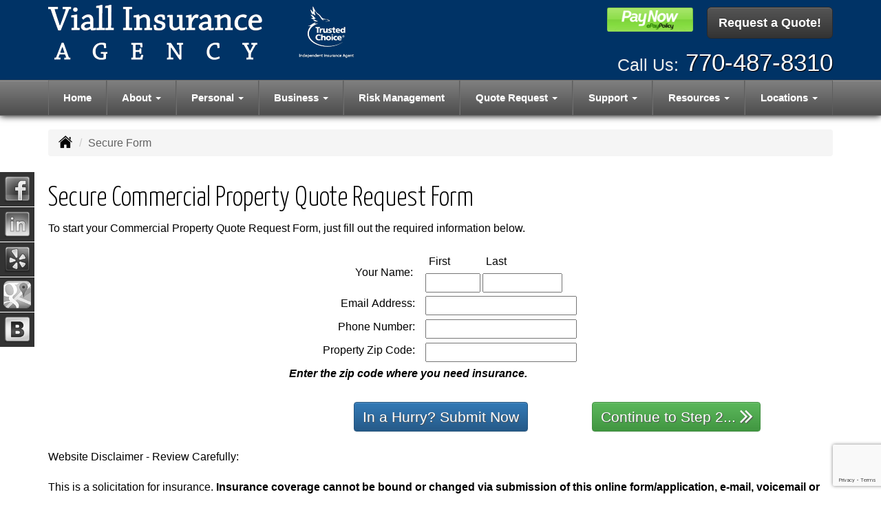

--- FILE ---
content_type: text/html; charset=UTF-8
request_url: https://secureformsolutions.com/form/insurancepeachtreecityga.com/comm_building
body_size: 42925
content:
<!DOCTYPE html><html lang="en"><head><meta charset="utf-8"><meta http-equiv="X-UA-Compatible" content="IE=Edge" /><title>Commercial Property Quote Request Form</title><meta name="viewport" content="width=device-width, initial-scale=1"><meta name="robots" content="noindex, nofollow"><meta name="description" content="Independent insurance agency in Peachtree City, Georgia offering auto, home, car, business, liability, health and life insurance."><base href="https://secureformsolutions.com/assets/insurancepeachtreecityga.com/"><link rel="stylesheet" href="https://maxcdn.bootstrapcdn.com/bootstrap/3.3.4/css/bootstrap.min.css"><link rel="stylesheet" href="https://maxcdn.bootstrapcdn.com/bootstrap/3.3.4/css/bootstrap-theme.min.css"><link rel="stylesheet" href="https://ajax.googleapis.com/ajax/libs/jqueryui/1.12.1/themes/smoothness/jquery-ui.css"><link rel="stylesheet" href="https://maxcdn.bootstrapcdn.com/font-awesome/4.6.2/css/font-awesome.min.css"><link href="https://fonts.googleapis.com/css?family=Yanone+Kaffeesatz:300,400" rel="stylesheet"><link rel="stylesheet" href="design/2570/style.php/style.scss"><!--[if lt IE 9]><link rel="stylesheet" href="design/2570/ie.css"><script src="https://oss.maxcdn.com/html5shiv/3.7.2/html5shiv.min.js"></script><script src="https://oss.maxcdn.com/respond/1.4.2/respond.min.js"></script><![endif]--><!--[if lt IE 8]><link rel="stylesheet" href="https://alicorsolutions.com/scripts/4.2/css/bootstrap-ie7.css"><![endif]--><link rel="icon" href="files/icon-144.png"><link rel="shortcut icon" href="files/favicon.ico"><link rel="apple-touch-icon" sizes="57x57" href="files/icon-57.png" /><link rel="apple-touch-icon" sizes="72x72" href="files/icon-72.png" /><link rel="apple-touch-icon" sizes="114x114" href="files/icon-114.png" /><link rel="apple-touch-icon" sizes="144x144" href="files/icon-144.png" /><meta name="twitter:card" content="summary" /><meta name="twitter:image" content="https://insurancepeachtreecityga.com/files/logo.png" /><meta property="og:url" content="https://insurancepeachtreecityga.com/sfs"><meta property="og:type" content="website"><meta property="og:title" content="Commercial Property Quote Request Form"><meta property="og:description" content="Independent insurance agency in Peachtree City, Georgia offering auto, home, car, business, liability, health and life insurance.">    <meta property="og:image" content="https://insurancepeachtreecityga.com/files/logo.png">
    <meta name="thumbnail" content="https://insurancepeachtreecityga.com/files/logo.png" />
</head><body class="body-page body-full-width"><a class="skip-to-content" href="#main">Skip to main content</a><header class="masthead"><div class="container"><div class="row" style="position:relative;"><div class="col-xs-12 col-sm-7 header-logo"><a href="https://insurancepeachtreecityga.com/"><img src="files/logo.png" id="logo" alt="Viall Insurance Agency"></a></div><div class="col-xs-12 col-sm-5" style="position:relative;"><div class="get-a-quote"><a href="https://viallins.epaypolicy.com/" target="_blank" ><img src="files/ePayPolicy_PayNow_3.png" alt="ePayPolicy"></a>&nbsp;  &nbsp;  &nbsp;<a href="https://insurancepeachtreecityga.com/online-insurance-quotes" class="btn btn-primary btn-lg">Request a Quote!</a></div><div class="phone-number"><small>Call Us:</small>&nbsp;<a href="tel:7704878310" class="phone-link">770-487-8310</a></div><div class="clear"></div></div></div></div><div class="navbar navbar-default" role="navigation"><div class="container"><div class="navbar-header"><button type="button" class="navbar-toggle collapsed" data-toggle="collapse" data-target="#navigation" aria-expanded="false" aria-controls="navigation"><span class="sr-only">Toggle navigation</span><span class="icon-bar"></span><span class="icon-bar"></span><span class="icon-bar"></span></button><a class="navbar-brand visible-xs" href="#">Menu</a></div><div class="collapse navbar-collapse" id="navigation"><ul class="nav nav-justified navbar-nav"><li><a href="https://insurancepeachtreecityga.com/" target="_self" aria-label="Home">Home</a></li><li class="dropdown drop-cols-1"><a target="_self" href="https://insurancepeachtreecityga.com/about" class="dropdown-toggle disabled" data-toggle="dropdown" role="button" aria-label="About">About <span class="caret"></span></a><ul class="dropdown-menu"><li><a target="_self" href="https://insurancepeachtreecityga.com/about/testimonial" aria-label="Testimonials & Referrals">Testimonials & Referrals</a></li></ul></li><li class="dropdown drop-cols-2 hidden-sm"><a target="_self" href="https://insurancepeachtreecityga.com/personal-insurance" class="dropdown-toggle disabled" data-toggle="dropdown" role="button" aria-label="Personal">Personal <span class="caret"></span></a><ul class="dropdown-menu"><li><a target="_self" href="https://insurancepeachtreecityga.com/personal-insurance/atv-insurance" aria-label="ATV">ATV</a></li><li><a target="_self" href="https://insurancepeachtreecityga.com/personal-insurance/car-insurance" aria-label="Auto Insurance">Auto Insurance</a></li><li><a target="_self" href="https://insurancepeachtreecityga.com/personal-insurance/bicycle-insurance" aria-label="Bicycle Insurance">Bicycle Insurance</a></li><li><a target="_self" href="https://insurancepeachtreecityga.com/personal-insurance/boat-insurance" aria-label="Boat &amp; Watercraft">Boat &amp; Watercraft</a></li><li><a target="_self" href="https://insurancepeachtreecityga.com/personal-insurance/collector-car-insurance" aria-label="Collector Car">Collector Car</a></li><li><a target="_self" href="https://insurancepeachtreecityga.com/personal-insurance/condo-insurance" aria-label="Condo Insurance">Condo Insurance</a></li><li><a target="_self" href="https://insurancepeachtreecityga.com/personal-insurance/flood-insurance" aria-label="Flood Insurance">Flood Insurance</a></li><li><a target="_self" href="https://insurancepeachtreecityga.com/personal-insurance/home-insurance" aria-label="Homeowners Insurance">Homeowners Insurance</a></li><li><a target="_self" href="https://insurancepeachtreecityga.com/personal-insurance/disability-insurance" aria-label="Individual Disability">Individual Disability</a></li><li><a target="_self" href="https://insurancepeachtreecityga.com/personal-insurance/individual-life-insurance" aria-label="Individual Life Insurance">Individual Life Insurance</a></li><li><a target="_self" href="https://insurancepeachtreecityga.com/personal-insurance/long-term-care" aria-label="Long Term Care">Long Term Care</a></li><li><a target="_self" href="https://insurancepeachtreecityga.com/personal-insurance/mobile-home-insurance" aria-label="Manufactured / Mobile Home">Manufactured / Mobile Home</a></li><li><a target="_self" href="https://insurancepeachtreecityga.com/personal-insurance/medicare-supplement" aria-label="Medicare Supplements">Medicare Supplements</a></li><li><a target="_self" href="https://insurancepeachtreecityga.com/personal-insurance/rv-motorhome-insurance" aria-label="Motor Home">Motor Home</a></li><li><a target="_self" href="https://insurancepeachtreecityga.com/personal-insurance/motorcycle-insurance" aria-label="Motorcycle Insurance">Motorcycle Insurance</a></li><li><a target="_self" href="https://insurancepeachtreecityga.com/personal-insurance/umbrella-insurance" aria-label="Personal Umbrella">Personal Umbrella</a></li><li><a target="_self" href="https://insurancepeachtreecityga.com/personal-insurance/recreational-vehicle-insurance" aria-label="Recreational Vehicle">Recreational Vehicle</a></li><li><a target="_self" href="https://insurancepeachtreecityga.com/personal-insurance/renters-insurance" aria-label="Renters Insurance">Renters Insurance</a></li></ul></li><li class="dropdown drop-cols-3 hidden-sm"><a target="_self" href="https://insurancepeachtreecityga.com/business-insurance" class="dropdown-toggle disabled" data-toggle="dropdown" role="button" aria-label="Business">Business <span class="caret"></span></a><ul class="dropdown-menu"><li><a target="_self" href="https://insurancepeachtreecityga.com/business-insurance/apartment-building-insurance" aria-label="Apartment Building Owners">Apartment Building Owners</a></li><li><a target="_self" href="https://insurancepeachtreecityga.com/business-insurance/bond-insurance" aria-label="Bonds">Bonds</a></li><li><a target="_self" href="https://insurancepeachtreecityga.com/business-insurance/builders-risk-insurance" aria-label="Builders Risk">Builders Risk</a></li><li><a target="_self" href="https://insurancepeachtreecityga.com/business-insurance/business-owners-policy" aria-label="Business Owners Policy (BOP)">Business Owners Policy (BOP)</a></li><li><a target="_self" href="https://insurancepeachtreecityga.com/business-insurance/church-insurance" aria-label="Church Insurance">Church Insurance</a></li><li><a target="_self" href="https://insurancepeachtreecityga.com/business-insurance/commercial-auto-insurance" aria-label="Commercial Auto">Commercial Auto</a></li><li><a target="_self" href="https://insurancepeachtreecityga.com/business-insurance/commercial-property-insurance" aria-label="Commercial Property">Commercial Property</a></li><li><a target="_self" href="https://insurancepeachtreecityga.com/business-insurance/commercial-umbrella-insurance" aria-label="Commercial Umbrella">Commercial Umbrella</a></li><li><a target="_self" href="https://insurancepeachtreecityga.com/business-insurance/condo-assoc-owners-insurance" aria-label="Condo Association">Condo Association</a></li><li><a target="_self" href="https://insurancepeachtreecityga.com/business-insurance/contractors-insurance" aria-label="Contractors">Contractors</a></li><li><a target="_self" href="https://insurancepeachtreecityga.com/business-insurance/cyber-liability-insurance" aria-label="Cyber Liability">Cyber Liability</a></li><li><a target="_self" href="https://insurancepeachtreecityga.com/business-insurance/directors-officers-insurance" aria-label="Directors &amp; Officers">Directors &amp; Officers</a></li><li><a target="_self" href="https://insurancepeachtreecityga.com/business-insurance/epli-insurance" aria-label="EPLI Insurance">EPLI Insurance</a></li><li><a target="_self" href="https://insurancepeachtreecityga.com/business-insurance/errors-omissions-insurance" aria-label="Errors and Omissions">Errors and Omissions</a></li><li><a target="_self" href="https://insurancepeachtreecityga.com/business-insurance/farm-insurance" aria-label="Farm &amp; Ranch">Farm &amp; Ranch</a></li><li><a target="_self" href="https://insurancepeachtreecityga.com/business-insurance/garage-liability" aria-label="Garage Liability">Garage Liability</a></li><li><a target="_self" href="https://insurancepeachtreecityga.com/business-insurance/liability-insurance" aria-label="General Liability">General Liability</a></li><li><a target="_self" href="https://insurancepeachtreecityga.com/business-insurance/group-health-insurance" aria-label="Group Health Insurance">Group Health Insurance</a></li><li><a target="_self" href="https://insurancepeachtreecityga.com/business-insurance/group-life-insurance" aria-label="Group Life Insurance">Group Life Insurance</a></li><li><a target="_self" href="https://insurancepeachtreecityga.com/business-insurance/hotel-insurance" aria-label="Hotel / Motel">Hotel / Motel</a></li><li><a target="_self" href="https://insurancepeachtreecityga.com/business-insurance/inland-marine-insurance" aria-label="Inland Marine Insurance">Inland Marine Insurance</a></li><li><a target="_self" href="https://insurancepeachtreecityga.com/business-insurance/jewelers-insurance" aria-label="Jewelers Insurance">Jewelers Insurance</a></li><li><a target="_self" href="https://insurancepeachtreecityga.com/business-insurance/landlord-insurance" aria-label="Landlord Insurance">Landlord Insurance</a></li><li><a target="_self" href="https://insurancepeachtreecityga.com/business-insurance/clip-page" aria-label="Light Industrial Program">Light Industrial Program</a></li><li><a target="_self" href="https://insurancepeachtreecityga.com/business-insurance/nonprofit-insurance" aria-label="Non-Profit">Non-Profit</a></li><li><a target="_self" href="https://insurancepeachtreecityga.com/business-insurance/professional-liability-insurance" aria-label="Professional Liability">Professional Liability</a></li><li><a target="_self" href="https://insurancepeachtreecityga.com/business-insurance/restaurant-insurance" aria-label="Restaurant">Restaurant</a></li><li><a target="_self" href="https://insurancepeachtreecityga.com/business-insurance/self-storage" aria-label="Self Storage Insurance">Self Storage Insurance</a></li><li><a target="_self" href="https://insurancepeachtreecityga.com/business-insurance/woodworkers-insurance" aria-label="Woodworkers Insurance">Woodworkers Insurance</a></li><li><a target="_self" href="https://insurancepeachtreecityga.com/business-insurance/workers-comp-insurance" aria-label="Workers Compensation">Workers Compensation</a></li></ul></li><li><a href="https://insurancepeachtreecityga.com/risk-management" target="_self" aria-label="Risk Management">Risk Management</a></li><li class="dropdown drop-cols-3"><a target="_self" href="https://insurancepeachtreecityga.com/online-insurance-quotes" class="dropdown-toggle disabled" data-toggle="dropdown" role="button" aria-label="Quote&nbsp;Request">Quote&nbsp;Request <span class="caret"></span></a><ul class="dropdown-menu"> 											<li><a target="_blank" href="https://app.usecanopy.com/c/peachtree-life-caualty-und-inc" aria-label="Upload Policy">Upload Policy</a></li><li><a target="_self" href="https://secureformsolutions.com/form/insurancepeachtreecityga.com/apartmentowners" aria-label="Apartment Building Owners">Apartment Building Owners</a></li><li><a target="_self" href="https://secureformsolutions.com/form/insurancepeachtreecityga.com/auto" aria-label="Auto Insurance">Auto Insurance</a></li><li><a target="_self" href="https://secureformsolutions.com/form/insurancepeachtreecityga.com/boat" aria-label="Boat &amp; Watercraft">Boat &amp; Watercraft</a></li><li><a target="_self" href="https://secureformsolutions.com/form/insurancepeachtreecityga.com/bonds" aria-label="Bonds">Bonds</a></li><li><a target="_self" href="https://secureformsolutions.com/form/insurancepeachtreecityga.com/builders_risk" aria-label="Builders Risk">Builders Risk</a></li><li><a target="_self" href="https://secureformsolutions.com/form/insurancepeachtreecityga.com/business" aria-label="Business Owners Policy (BOP)">Business Owners Policy (BOP)</a></li><li><a target="_self" href="https://secureformsolutions.com/form/insurancepeachtreecityga.com/church" aria-label="Church Insurance">Church Insurance</a></li><li><a target="_self" href="https://secureformsolutions.com/form/insurancepeachtreecityga.com/commauto" aria-label="Commercial Auto">Commercial Auto</a></li><li><a target="_self" href="https://secureformsolutions.com/form/insurancepeachtreecityga.com/comm_building" aria-label="Commercial Property">Commercial Property</a></li><li><a target="_self" href="https://secureformsolutions.com/form/insurancepeachtreecityga.com/condo" aria-label="Condo Association">Condo Association</a></li><li><a target="_self" href="https://secureformsolutions.com/form/insurancepeachtreecityga.com/condominium" aria-label="Condo Insurance">Condo Insurance</a></li><li><a target="_self" href="https://secureformsolutions.com/form/insurancepeachtreecityga.com/contractors" aria-label="Contractors">Contractors</a></li><li><a target="_self" href="https://secureformsolutions.com/form/insurancepeachtreecityga.com/cyberliability" aria-label="Cyber Liability">Cyber Liability</a></li><li><a target="_self" href="https://secureformsolutions.com/form/insurancepeachtreecityga.com/dando" aria-label="Directors &amp; Officers">Directors &amp; Officers</a></li><li><a target="_self" href="https://secureformsolutions.com/form/insurancepeachtreecityga.com/horse" aria-label="Equine Insurance">Equine Insurance</a></li><li><a target="_self" href="https://secureformsolutions.com/form/insurancepeachtreecityga.com/eando" aria-label="Errors and Omissions">Errors and Omissions</a></li><li><a target="_self" href="https://secureformsolutions.com/form/insurancepeachtreecityga.com/farm" aria-label="Farm &amp; Ranch">Farm &amp; Ranch</a></li><li><a target="_self" href="https://secureformsolutions.com/form/insurancepeachtreecityga.com/flood" aria-label="Flood Insurance">Flood Insurance</a></li><li><a target="_self" href="https://secureformsolutions.com/form/insurancepeachtreecityga.com/liability" aria-label="General Liability">General Liability</a></li><li><a target="_self" href="https://secureformsolutions.com/form/insurancepeachtreecityga.com/grouphealth" aria-label="Group Health Insurance">Group Health Insurance</a></li><li><a target="_self" href="https://secureformsolutions.com/form/insurancepeachtreecityga.com/grouplife" aria-label="Group Life Insurance">Group Life Insurance</a></li><li><a target="_self" href="https://secureformsolutions.com/form/insurancepeachtreecityga.com/homeowners" aria-label="Homeowners Insurance">Homeowners Insurance</a></li><li><a target="_self" href="https://secureformsolutions.com/form/insurancepeachtreecityga.com/hotel" aria-label="Hotel / Motel">Hotel / Motel</a></li><li><a target="_self" href="https://secureformsolutions.com/form/insurancepeachtreecityga.com/disability" aria-label="Individual Disability">Individual Disability</a></li><li><a target="_self" href="https://secureformsolutions.com/form/insurancepeachtreecityga.com/life" aria-label="Individual Life Insurance">Individual Life Insurance</a></li><li><a target="_self" href="https://secureformsolutions.com/form/insurancepeachtreecityga.com/jewelers" aria-label="Jewelers Insurance">Jewelers Insurance</a></li><li><a target="_self" href="https://secureformsolutions.com/form/insurancepeachtreecityga.com/jewelry" aria-label="Jewelry Floaters">Jewelry Floaters</a></li><li><a target="_self" href="https://secureformsolutions.com/form/insurancepeachtreecityga.com/ltc" aria-label="Long Term Care">Long Term Care</a></li><li><a target="_self" href="https://secureformsolutions.com/form/insurancepeachtreecityga.com/mobilehome" aria-label="Manufactured / Mobile Home">Manufactured / Mobile Home</a></li><li><a target="_self" href="https://secureformsolutions.com/form/insurancepeachtreecityga.com/medicare" aria-label="Medicare Supplements">Medicare Supplements</a></li><li><a target="_self" href="https://secureformsolutions.com/form/insurancepeachtreecityga.com/motorcycle" aria-label="Motorcycle Insurance">Motorcycle Insurance</a></li><li><a target="_self" href="https://secureformsolutions.com/form/insurancepeachtreecityga.com/nonprofit" aria-label="Non-Profit">Non-Profit</a></li><li><a target="_self" href="https://secureformsolutions.com/form/insurancepeachtreecityga.com/umbrella" aria-label="Personal Umbrella">Personal Umbrella</a></li><li><a target="_self" href="https://secureformsolutions.com/form/insurancepeachtreecityga.com/profliability" aria-label="Professional Liability">Professional Liability</a></li><li><a target="_self" href="https://secureformsolutions.com/form/insurancepeachtreecityga.com/rv" aria-label="Recreational Vehicle">Recreational Vehicle</a></li><li><a target="_self" href="https://secureformsolutions.com/form/insurancepeachtreecityga.com/renters" aria-label="Renters Insurance">Renters Insurance</a></li><li><a target="_self" href="https://secureformsolutions.com/form/insurancepeachtreecityga.com/restaurantquote" aria-label="Restaurant">Restaurant</a></li><li><a target="_self" href="https://secureformsolutions.com/form/insurancepeachtreecityga.com/woodquote" aria-label="Woodworkers Insurance">Woodworkers Insurance</a></li><li><a target="_self" href="https://secureformsolutions.com/form/insurancepeachtreecityga.com/workcomp" aria-label="Workers Compensation">Workers Compensation</a></li><li><a target="_self" href="https://secureformsolutions.com/form/insurancepeachtreecityga.com/earthquake" aria-label="Earthquake">Earthquake</a></li><li><a target="_self" href="https://secureformsolutions.com/form/insurancepeachtreecityga.com/general" aria-label="General Interest">General Interest</a></li><li><a target="_self" href="https://secureformsolutions.com/form/insurancepeachtreecityga.com/plrenewal" aria-label="Personal Renewal Review">Personal Renewal Review</a></li><li><a target="_self" href="https://secureformsolutions.com/form/insurancepeachtreecityga.com/commrenewal" aria-label="Commercial Renewal Review">Commercial Renewal Review</a></li></ul></li><li class="dropdown drop-cols-1"><a target="_self" href="https://insurancepeachtreecityga.com/customer-support" class="dropdown-toggle disabled" data-toggle="dropdown" role="button" aria-label="Support">Support <span class="caret"></span></a><ul class="dropdown-menu"><li><a target="_self" href="https://insurancepeachtreecityga.com/customer-support/payments-and-claims" aria-label="Payments &amp; Claims">Payments &amp; Claims</a></li><li><a target="_self" href="https://secureformsolutions.com/form/insurancepeachtreecityga.com/add_driver" aria-label="Add Driver Request Form">Add Driver Request Form</a></li><li><a target="_self" href="https://secureformsolutions.com/form/insurancepeachtreecityga.com/addvehicle" aria-label="Add a Vehicle Form">Add a Vehicle Form</a></li><li><a target="_self" href="https://secureformsolutions.com/form/insurancepeachtreecityga.com/autoid" aria-label="Auto ID Card Request">Auto ID Card Request</a></li><li><a target="_self" href="https://secureformsolutions.com/form/insurancepeachtreecityga.com/certrequest" aria-label="Certificate of Insurance">Certificate of Insurance</a></li><li><a target="_self" href="https://secureformsolutions.com/form/insurancepeachtreecityga.com/address" aria-label="Change of Address Form">Change of Address Form</a></li><li><a target="_self" href="https://secureformsolutions.com/form/insurancepeachtreecityga.com/claim" aria-label="Online Claim Form
">Online Claim Form
</a></li><li><a target="_self" href="https://secureformsolutions.com/form/insurancepeachtreecityga.com/policychange" aria-label="Policy Change Request">Policy Change Request</a></li><li><a target="_self" href="https://secureformsolutions.com/form/insurancepeachtreecityga.com/feedback" aria-label="Questions & Comments">Questions & Comments</a></li><li><a target="_self" href="https://secureformsolutions.com/form/insurancepeachtreecityga.com/remove_driver" aria-label="Remove Driver Form">Remove Driver Form</a></li><li><a target="_self" href="https://secureformsolutions.com/form/insurancepeachtreecityga.com/removevehicle" aria-label="Remove Vehicle Form">Remove Vehicle Form</a></li><li><a target="_self" href="https://secureformsolutions.com/form/insurancepeachtreecityga.com/survey" aria-label="Survey">Survey</a></li></ul></li><li class="dropdown drop-cols-1 hidden-sm"><a target="_self" href="https://insurancepeachtreecityga.com/customer-resources" class="dropdown-toggle disabled" data-toggle="dropdown" role="button" aria-label="Resources">Resources <span class="caret"></span></a><ul class="dropdown-menu"><li><a target="_self" href="https://insurancepeachtreecityga.com/customer-resources/insurance-news" aria-label="Insurance News Feed">Insurance News Feed</a></li><li><a target="_self" href="https://insurancepeachtreecityga.com/customer-resources/insurance-dictionary" aria-label="Insurance Dictionary">Insurance Dictionary</a></li><li><a target="_self" href="https://insurancepeachtreecityga.com/customer-resources/faq" aria-label="Frequently Asked Questions">Frequently Asked Questions</a></li><li><a target="_self" href="https://insurancepeachtreecityga.com/customer-resources/insurance-companies" aria-label="Our Companies">Our Companies</a></li><li><a target="_self" href="https://insurancepeachtreecityga.com/customer-resources/blog" aria-label="Blog">Blog</a></li><li><a target="_self" href="https://insurancepeachtreecityga.com/customer-resources/links" aria-label="Helpful Links">Helpful Links</a></li><li><a target="_self" href="https://insurancepeachtreecityga.com/customer-resources/glossary" aria-label="Common Insurance Terms">Common Insurance Terms</a></li><li><a target="_self" href="https://insurancepeachtreecityga.com/customer-resources/privacy" aria-label="Privacy Policy Statement">Privacy Policy Statement</a></li><li><a target="_self" href="https://insurancepeachtreecityga.com/customer-resources/sitemap" aria-label="Site Map">Site Map</a></li><li><a target="_self" href="https://secureformsolutions.com/form/insurancepeachtreecityga.com/refer" aria-label="Refer a Friend">Refer a Friend</a></li><li><a target="_self" href="https://insurancepeachtreecityga.com/customer-resources/trusted-choice-pledge" aria-label="Pledge of Performance">Pledge of Performance</a></li></ul></li><li class="dropdown drop-cols-1"><a target="_self" href="https://insurancepeachtreecityga.com/contact" class="dropdown-toggle disabled" data-toggle="dropdown" role="button" aria-label="Locations">Locations <span class="caret"></span></a><ul class="dropdown-menu"><li><a target="_self" href="https://insurancepeachtreecityga.com/contact/" aria-label="Main Location">Main Location</a></li><li><a target="_self" href="https://insurancepeachtreecityga.com/contact/117" aria-label="Cumming Office">Cumming Office</a></li></ul></li></ul></div></div></div></header><div class="content-spacer"></div><div class="banner-wrapper">
	<div class="container">
			</div>
</div>

<div class="sticky-social-container hidden-xs"><ul class="sticky-social"><li><a href="https://www.facebook.com/viallinsurance" class="clearfix" aria-label="Visit Facebook (opens in a new tab)" target="_blank"><img src="https://alicorsolutions.com/cdn/social/hot/facebook.png" alt="" aria-hidden="true"> <span class="social-title">Facebook</span></a></li><li><a href="https://www.linkedin.com/company/2639007?trk=NUS_CMPY_FOL-pdctd" class="clearfix" aria-label="Visit LinkedIn (opens in a new tab)" target="_blank"><img src="https://alicorsolutions.com/cdn/social/hot/linkedin.png" alt="" aria-hidden="true"> <span class="social-title">LinkedIn</span></a></li><li><a href="https://www.yelp.com/biz/viall-insurance-agency-fayetteville-2" class="clearfix" aria-label="Visit Yelp (opens in a new tab)" target="_blank"><img src="https://alicorsolutions.com/cdn/social/hot/yelp.png" alt="" aria-hidden="true"> <span class="social-title">Yelp</span></a></li><li><a href="https://goo.gl/maps/LcT9a1UkrB82" class="clearfix" aria-label="Visit Google Places (opens in a new tab)" target="_blank"><img src="https://alicorsolutions.com/cdn/social/hot/google.png" alt="" aria-hidden="true"> <span class="social-title">Google Places</span></a></li><li><a href="https://insurancepeachtreecityga.com/customer-resources/blog" class="clearfix" aria-label="Visit Blog (opens in a new tab)"><img src="https://alicorsolutions.com/cdn/social/hot/blog.png" alt="" aria-hidden="true"> <span class="social-title">Blog</span></a></li></ul></div><div class="content-wrapper"><div class="container"><div class="row"><div class="col-md-12 hidden-xs"><ul class="breadcrumb"><li><a href="./"><img alt="Home Page" src="https://alicorsolutions.com/cdn/icon/64/000000/home.png"></a> <span class="divider"></span></li><li class="active">Secure Form</li></ul></div></div><div class="row"><main class="col-xs-12">  

	<div class="page-footer"><div id="sfs"><div>	
		<div id="title_div">
		<h1>Secure Commercial Property Quote Request Form</h1>
	</div>
	
    	<div id="form_div">
		 		
		<div id="instructions_div">
			To start your Commercial Property Quote Request Form, just fill out the required information below.
		</div>
		
        <script src="https://www.google.com/recaptcha/api.js" async defer></script>
        <script>
          function submitStart(token) {
              var input = $("<input>")
                      .attr("type", "hidden")
                      .attr("name", "start")
                      .val("start");
              $('#qqform').append(input).submit();
          }
          function submitQq(token) {
              var input = $("<input>")
                      .attr("type", "hidden")
                      .attr("name", "qq")
                      .val("qq");
              $('#qqform').append(input).submit();
          }
        </script>
		<div id="basics_div" class="sfs-smaller">
			<form id="qqform" name="form1" action="https://secureformsolutions.com/form.php?ref=insurancepeachtreecityga.com&amp;form=comm_building" method="post" onsubmit="return checkVals()">
			<input type="hidden" name="form_name" value="comm_building" />
			<input type="hidden" name="form_section" value="business" />
			<input type="hidden" name="form_id" value="34" />
			<input type="hidden" name="form_domain" value="insurancepeachtreecityga.com" />
            <div class="smurf-container"><label for="smurf" style="display:none;">Please leave this feel blank</label><div class="smurf"><input type="text" id="smurf" name="smurf" value="" /></div></div>
			<fieldset class="sfs-fieldset">
									<div class="sfs-input-title"><div id="names">
						<table border="0" cellspacing="0" cellpadding="0">
							<tr>
								<td>&nbsp;</td>
							</tr>
							<tr>
								<td>Your Name:</td>
							</tr>
						</table>
						</div>
					</div>
					<div class="sfs-input-wrapper">
						<table border="0" cellspacing="0" cellpadding="0" style="margin-bottom:5px;">
							<tr>
                                <td class="fine_print" style="padding-left:5px"><label for="fname">First <span class="sr-only">Name</span></label></td>
								<td class="fine_print" style="padding-left:5px"><label for="lname">Last <span class="sr-only">Name</span></label></td>
							</tr>
							<tr>
								<td><input type="text" name="fname" id="fname" style="width: 80px" /></td>
								<td><input type="text" name="lname" id="lname" style="width: 116px" /></td>
							</tr>
						</table>
					</div>
				<label>
					<div class="sfs-input-title">Email Address:</div>
					<div class="sfs-input-wrapper"><input type="text" name="email" id="email" style="width: 200px" /></div>
				</label>
				<label>
					<div class="sfs-input-title">Phone Number:</div>
					<div class="sfs-input-wrapper"><input type="text" name="phone" id="phone" style="width: 200px" /></div>
				</label>
				<label>
					<div class="sfs-input-title">
													Property Zip Code:
											</div>
					<div class="sfs-input-wrapper"><input type="text" name="zip" id="zip" style="width: 200px" /></div>
				</label>
				<p>
					<strong><em>Enter the zip code where you need insurance.</em></strong>
				</p>
												<label>
					<div class="row sfs-submit-row">
						<input type="hidden" name="token" value="b176d1121ae988ca777fdde18d11bc87" />
						<div class="col-xs-12 col-sm-7 col-md-12 sfs-btn-qq-wrapper">
															<button type="submit" id="sfs-one-qq" class="btn btn-primary sfs-btn-one g-recaptcha" name="qq" value="qq" data-sitekey="6LfRl8IZAAAAACbxaSQmUwN4BWefaYIj6gMQBmiR" data-callback='submitQq'>In a Hurry? Submit Now</button>
													</div>
						<div class="col-xs-12 col-sm-5 sfs-btn-start-wrapper">
							<button type="submit" id="sfs-one-start" class="btn btn-success sfs-btn-one g-recaptcha" name="start" value="start" data-sitekey="6LfRl8IZAAAAACbxaSQmUwN4BWefaYIj6gMQBmiR" data-callback='submitStart'>
								Continue to Step 2...
								<i class="fa fa-angle-double-right"></i>
							</button>
						</div>
					</div>
				</label>
			</fieldset>
			</form>
		</div>
			</div>
    	
	    
        		<div id="disclaimer_div" class="fine_print">
			Website Disclaimer - Review Carefully:<br /><br />
                                                    			This is a solicitation for insurance. 
			<strong>Insurance coverage cannot be bound or changed via submission of this online form/application, e-mail, voicemail or facsimile. No binder, insurance policy, change, addition, and/or deletion to insurance coverage goes into effect unless and until confirmed directly with a licensed agent.</strong>
			Note any proposal of insurance we may present to you will be based upon the values developed and exposures to loss disclosed to us on this online form/application and/or in communications with us. All coverages are subject to the terms, conditions and exclusions of the actual policy issued. Not all policies or coverages are available in every state. You also agree to release us from any liability if this information is accidentally viewed by unauthorized persons. We will only use this information for insurance quoting purposes and not distribute to other parties. 
		</div>
			
</div>
</div></div></main></div></div></div><div class="carriers-scroll"></div><footer><div class="container"><div class="row"><div class="col-xs-12"><div class="accessibility-statement"><img src="https://alicorsolutions.com/cdn/icon/64/ffffff/accessibility.png" alt="" aria-hidden="true" style="margin-right:20px;float:left;height:48px;"><strong>Accessibility:</strong> We are continually working to improve the performance and accessibility of this website for all users. If you have any difficulty accessing this website, please contact us via phone at <a href="tel:7704878310" class="phone-link">770-487-8310</a> or <a href='https://secureformsolutions.com/form/insurancepeachtreecityga.com/contact'>send us a message via our contact form</a>.</div></div></div><div class="visible-xs"><div class="social-nav-container"><a href="https://www.facebook.com/viallinsurance" target="_blank" aria-label="Visit Facebook (opens in a new tab)"><em class="fa fa-facebook"></em><span class="sr-only">Facebook</span></a><a href="https://www.linkedin.com/company/2639007?trk=NUS_CMPY_FOL-pdctd" target="_blank" aria-label="Visit LinkedIn (opens in a new tab)"><em class="fa fa-linkedin"></em><span class="sr-only">LinkedIn</span></a><a href="https://www.yelp.com/biz/viall-insurance-agency-fayetteville-2" target="_blank" aria-label="Visit Yelp (opens in a new tab)"><em class="fa fa-yelp"></em><span class="sr-only">Yelp</span></a><a href="https://goo.gl/maps/LcT9a1UkrB82" target="_blank" aria-label="Visit Google Local (opens in a new tab)"><em class="fa fa-map-o"></em><span class="sr-only">Google Local</span></a></div></div><div class="row columns hidden-xs"><div class="hidden-xs col-sm-3"><ul><li class="footer-column-first"><a href="customer-resources/sitemap" aria-label="Site Map">Navigation</a></li><li><a href="https://insurancepeachtreecityga.com/">Home</a></li><li><a href="https://insurancepeachtreecityga.com/about">About</a></li><li><a href="https://insurancepeachtreecityga.com/online-insurance-quotes">Quote&nbsp;Request</a></li><li><a href="https://insurancepeachtreecityga.com/customer-support">Support</a></li><li><a href="https://insurancepeachtreecityga.com/customer-resources">Resources</a></li><li><a href="https://insurancepeachtreecityga.com/customer-support/payments-and-claims">Payments &amp; Claims</a></li><li><a href="https://insurancepeachtreecityga.com/customer-resources/insurance-companies">Our Companies</a></li><li><a href="https://insurancepeachtreecityga.com/customer-resources/blog">Blog</a></li><li><a href="https://insurancepeachtreecityga.com/contact">Locations</a></li><li><a href="https://insurancepeachtreecityga.com/customer-resources/privacy">Privacy Policy Statement</a></li></ul></div><div class="col-sm-3"><ul><li class="footer-column-first"><a href="personal-insurance" aria-label="Personal">Personal Lines</a></li><li><a href="https://insurancepeachtreecityga.com/personal-insurance/car-insurance">Auto Insurance</a></li><li><a href="https://insurancepeachtreecityga.com/personal-insurance/home-insurance">Homeowners Insurance</a></li><li><a href="https://insurancepeachtreecityga.com/personal-insurance/boat-insurance">Boat &amp; Watercraft</a></li><li><a href="https://insurancepeachtreecityga.com/personal-insurance/condo-insurance">Condo Insurance</a></li><li><a href="https://insurancepeachtreecityga.com/personal-insurance/renters-insurance">Renters Insurance</a></li><li><a href="https://insurancepeachtreecityga.com/personal-insurance/umbrella-insurance">Personal Umbrella</a></li><li><a href="https://insurancepeachtreecityga.com/personal-insurance/flood-insurance">Flood Insurance</a></li><li><a href="https://insurancepeachtreecityga.com/personal-insurance/individual-health-insurance">Individual Health Insurance</a></li><li><a href="https://insurancepeachtreecityga.com/personal-insurance/individual-life-insurance">Individual Life Insurance</a></li><li><a href="https://insurancepeachtreecityga.com/personal-insurance/mobile-home-insurance">Manufactured / Mobile Home</a></li></ul></div><div class="col-sm-3"><ul><li class="footer-column-first"><a href="business-insurance" aria-label="Business">Commercial Lines</a></li><li><a href="https://insurancepeachtreecityga.com/business-insurance/commercial-auto-insurance">Commercial Auto</a></li><li><a href="https://insurancepeachtreecityga.com/business-insurance/apartment-building-insurance">Apartment Building Owners</a></li><li><a href="https://insurancepeachtreecityga.com/business-insurance/workers-comp-insurance">Workers Compensation</a></li><li><a href="https://insurancepeachtreecityga.com/business-insurance/business-owners-policy">Business Owners Policy (BOP)</a></li><li><a href="https://insurancepeachtreecityga.com/business-insurance/liability-insurance">General Liability</a></li><li><a href="https://insurancepeachtreecityga.com/business-insurance/bond-insurance">Bonds</a></li><li><a href="https://insurancepeachtreecityga.com/business-insurance/builders-risk-insurance">Builders Risk</a></li><li><a href="https://insurancepeachtreecityga.com/business-insurance/church-insurance">Church Insurance</a></li><li><a href="https://insurancepeachtreecityga.com/business-insurance/commercial-property-insurance">Commercial Property</a></li><li><a href="https://insurancepeachtreecityga.com/business-insurance/cyber-liability-insurance">Cyber Liability</a></li></ul></div><div class="col-sm-3"><ul><li class="footer-column-first"><a href="online-insurance-quotes" aria-label="Quote Request">Quote Request Forms</a></li>                                     <li><a href="https://app.usecanopy.com/c/peachtree-life-caualty-und-inc" target="_blank" aria-label="Upload Policy">Upload Policy</a></li><li><a href="https://secureformsolutions.com/form/insurancepeachtreecityga.com/apartmentowners" target="_self" aria-label="Apartment Building Owners">Apartment Building Owners</a></li><li><a href="https://secureformsolutions.com/form/insurancepeachtreecityga.com/auto" target="_self" aria-label="Auto Insurance">Auto Insurance</a></li><li><a href="https://secureformsolutions.com/form/insurancepeachtreecityga.com/boat" target="_self" aria-label="Boat &amp; Watercraft">Boat &amp; Watercraft</a></li><li><a href="https://secureformsolutions.com/form/insurancepeachtreecityga.com/bonds" target="_self" aria-label="Bonds">Bonds</a></li><li><a href="https://secureformsolutions.com/form/insurancepeachtreecityga.com/builders_risk" target="_self" aria-label="Builders Risk">Builders Risk</a></li><li><a href="https://secureformsolutions.com/form/insurancepeachtreecityga.com/business" target="_self" aria-label="Business Owners Policy (BOP)">Business Owners Policy (BOP)</a></li><li><a href="https://secureformsolutions.com/form/insurancepeachtreecityga.com/church" target="_self" aria-label="Church Insurance">Church Insurance</a></li><li><a href="https://secureformsolutions.com/form/insurancepeachtreecityga.com/commauto" target="_self" aria-label="Commercial Auto">Commercial Auto</a></li><li><a href="https://secureformsolutions.com/form/insurancepeachtreecityga.com/comm_building" target="_self" aria-label="Commercial Property">Commercial Property</a></li></ul></div></div><div class="row"><div class="col-xs-12"><div class="contact-horizontal">1235 Robinson Rd Ste A&nbsp;Peachtree City, GA 30269-3832 | <strong>Phone: <a href="tel:7704878310" class="phone-link">770-487-8310</a></strong> | Fax: 770-487-1342 | Toll Free: <a href="tel:" class="phone-link">Peachtree Life</a>&nbsp;| <a href="https://secureformsolutions.com/form/insurancepeachtreecityga.com/contact" aria-label="Secure Contact Form">Contact Us</a> | <a href="https://insurancepeachtreecityga.com/contact">Get Map</a><br><strong>Mailing Address: &nbsp;</strong>PO Box 2446&nbsp;&nbsp;Peachtree City, GA 30269-0446<br><br><div class="centered line_pad">Remote Office&nbsp;Cumming, GA 30040| <strong>Phone: 678-654-4227</strong> | Fax: 770-487-1342&nbsp;| <a href="https://secureformsolutions.com/form/insurancepeachtreecityga.com/contact" aria-label="Secure Contact Form">Contact Us</a> | <a href="https://insurancepeachtreecityga.com/contact/117">Get Map</a></div></div></div></div><div class="row"><div class="col-xs-12"><div class="footer-cities">Located in <a href="contact">Peachtree City, Georgia</a>;&nbsp;<a href="https://insurancepeachtreecityga.com/contact/117">Cumming, Georgia</a>.&nbsp;We also serve the Brooks, Fayetteville, Senoia, Sharpsburg,  and Tyrone areas.&nbsp;- Licensed in&nbsp;Alabama, &nbsp;Florida, &nbsp;Georgia, &nbsp;Pennsylvania, &nbsp;South Carolina, &nbsp;Tennessee and &nbsp;Texas</div></div></div><div class="row"><div class="col-xs-12"><div class="footer-copyright">Site by: <a href="https://alicorsolutions.com/" target="_blank" aria-label="Visit Alicor Solutions (opens in a new tab)">AlicorSolutions.com</a>&nbsp;&bullet;&nbsp;&copy; 2026 Viall Insurance Agency</div></div></div></div></footer><script src="https://ajax.googleapis.com/ajax/libs/jquery/1.12.4/jquery.min.js"></script>			<script src="https://ajax.googleapis.com/ajax/libs/jqueryui/1.12.1/jquery-ui.min.js"></script>
			<script>
				$(function() {
					$( ".datepicker" ).datepicker();
				});
			</script>
			<script src="https://maxcdn.bootstrapcdn.com/bootstrap/3.3.4/js/bootstrap.min.js"></script><script src="https://alicorsolutions.com/scripts/4.2/js/jssor.slider.mini.js"></script><script>
	var jsOptions = {
		SlideDuration: 750,
		AutoPlayInterval: 3250,
		Fade: false,
		ArrowNavigatorOptions: {
			AutoCenter: 2
		},
		BulletNavigatorOptions: {
			AutoCenter: 1
		},
	};
</script><script>
    jsOptions.AutoPlayInterval = 5000;
    $(document).ready(function() {
        $('.navbar-nav .dropdown').mouseover(function() {
            $(this).addClass('hovering');
        });
        $('.navbar-nav .dropdown').mouseout(function() {
            $(this).removeClass('hovering');
        });
        $('.navbar-nav').on('click', '.dropdown.open > a, .dropdown.hovering > a', function(e){
            window.location = this.href;
            e.stopPropagation();
        });
    });
</script><script src="https://alicorsolutions.com/scripts/4.2/js/shared.js"></script><script src="design/2570/script.js"></script></body></html>

--- FILE ---
content_type: text/html; charset=utf-8
request_url: https://www.google.com/recaptcha/api2/anchor?ar=1&k=6LfRl8IZAAAAACbxaSQmUwN4BWefaYIj6gMQBmiR&co=aHR0cHM6Ly9zZWN1cmVmb3Jtc29sdXRpb25zLmNvbTo0NDM.&hl=en&v=N67nZn4AqZkNcbeMu4prBgzg&size=invisible&anchor-ms=20000&execute-ms=30000&cb=5mdxy3vev7oa
body_size: 50576
content:
<!DOCTYPE HTML><html dir="ltr" lang="en"><head><meta http-equiv="Content-Type" content="text/html; charset=UTF-8">
<meta http-equiv="X-UA-Compatible" content="IE=edge">
<title>reCAPTCHA</title>
<style type="text/css">
/* cyrillic-ext */
@font-face {
  font-family: 'Roboto';
  font-style: normal;
  font-weight: 400;
  font-stretch: 100%;
  src: url(//fonts.gstatic.com/s/roboto/v48/KFO7CnqEu92Fr1ME7kSn66aGLdTylUAMa3GUBHMdazTgWw.woff2) format('woff2');
  unicode-range: U+0460-052F, U+1C80-1C8A, U+20B4, U+2DE0-2DFF, U+A640-A69F, U+FE2E-FE2F;
}
/* cyrillic */
@font-face {
  font-family: 'Roboto';
  font-style: normal;
  font-weight: 400;
  font-stretch: 100%;
  src: url(//fonts.gstatic.com/s/roboto/v48/KFO7CnqEu92Fr1ME7kSn66aGLdTylUAMa3iUBHMdazTgWw.woff2) format('woff2');
  unicode-range: U+0301, U+0400-045F, U+0490-0491, U+04B0-04B1, U+2116;
}
/* greek-ext */
@font-face {
  font-family: 'Roboto';
  font-style: normal;
  font-weight: 400;
  font-stretch: 100%;
  src: url(//fonts.gstatic.com/s/roboto/v48/KFO7CnqEu92Fr1ME7kSn66aGLdTylUAMa3CUBHMdazTgWw.woff2) format('woff2');
  unicode-range: U+1F00-1FFF;
}
/* greek */
@font-face {
  font-family: 'Roboto';
  font-style: normal;
  font-weight: 400;
  font-stretch: 100%;
  src: url(//fonts.gstatic.com/s/roboto/v48/KFO7CnqEu92Fr1ME7kSn66aGLdTylUAMa3-UBHMdazTgWw.woff2) format('woff2');
  unicode-range: U+0370-0377, U+037A-037F, U+0384-038A, U+038C, U+038E-03A1, U+03A3-03FF;
}
/* math */
@font-face {
  font-family: 'Roboto';
  font-style: normal;
  font-weight: 400;
  font-stretch: 100%;
  src: url(//fonts.gstatic.com/s/roboto/v48/KFO7CnqEu92Fr1ME7kSn66aGLdTylUAMawCUBHMdazTgWw.woff2) format('woff2');
  unicode-range: U+0302-0303, U+0305, U+0307-0308, U+0310, U+0312, U+0315, U+031A, U+0326-0327, U+032C, U+032F-0330, U+0332-0333, U+0338, U+033A, U+0346, U+034D, U+0391-03A1, U+03A3-03A9, U+03B1-03C9, U+03D1, U+03D5-03D6, U+03F0-03F1, U+03F4-03F5, U+2016-2017, U+2034-2038, U+203C, U+2040, U+2043, U+2047, U+2050, U+2057, U+205F, U+2070-2071, U+2074-208E, U+2090-209C, U+20D0-20DC, U+20E1, U+20E5-20EF, U+2100-2112, U+2114-2115, U+2117-2121, U+2123-214F, U+2190, U+2192, U+2194-21AE, U+21B0-21E5, U+21F1-21F2, U+21F4-2211, U+2213-2214, U+2216-22FF, U+2308-230B, U+2310, U+2319, U+231C-2321, U+2336-237A, U+237C, U+2395, U+239B-23B7, U+23D0, U+23DC-23E1, U+2474-2475, U+25AF, U+25B3, U+25B7, U+25BD, U+25C1, U+25CA, U+25CC, U+25FB, U+266D-266F, U+27C0-27FF, U+2900-2AFF, U+2B0E-2B11, U+2B30-2B4C, U+2BFE, U+3030, U+FF5B, U+FF5D, U+1D400-1D7FF, U+1EE00-1EEFF;
}
/* symbols */
@font-face {
  font-family: 'Roboto';
  font-style: normal;
  font-weight: 400;
  font-stretch: 100%;
  src: url(//fonts.gstatic.com/s/roboto/v48/KFO7CnqEu92Fr1ME7kSn66aGLdTylUAMaxKUBHMdazTgWw.woff2) format('woff2');
  unicode-range: U+0001-000C, U+000E-001F, U+007F-009F, U+20DD-20E0, U+20E2-20E4, U+2150-218F, U+2190, U+2192, U+2194-2199, U+21AF, U+21E6-21F0, U+21F3, U+2218-2219, U+2299, U+22C4-22C6, U+2300-243F, U+2440-244A, U+2460-24FF, U+25A0-27BF, U+2800-28FF, U+2921-2922, U+2981, U+29BF, U+29EB, U+2B00-2BFF, U+4DC0-4DFF, U+FFF9-FFFB, U+10140-1018E, U+10190-1019C, U+101A0, U+101D0-101FD, U+102E0-102FB, U+10E60-10E7E, U+1D2C0-1D2D3, U+1D2E0-1D37F, U+1F000-1F0FF, U+1F100-1F1AD, U+1F1E6-1F1FF, U+1F30D-1F30F, U+1F315, U+1F31C, U+1F31E, U+1F320-1F32C, U+1F336, U+1F378, U+1F37D, U+1F382, U+1F393-1F39F, U+1F3A7-1F3A8, U+1F3AC-1F3AF, U+1F3C2, U+1F3C4-1F3C6, U+1F3CA-1F3CE, U+1F3D4-1F3E0, U+1F3ED, U+1F3F1-1F3F3, U+1F3F5-1F3F7, U+1F408, U+1F415, U+1F41F, U+1F426, U+1F43F, U+1F441-1F442, U+1F444, U+1F446-1F449, U+1F44C-1F44E, U+1F453, U+1F46A, U+1F47D, U+1F4A3, U+1F4B0, U+1F4B3, U+1F4B9, U+1F4BB, U+1F4BF, U+1F4C8-1F4CB, U+1F4D6, U+1F4DA, U+1F4DF, U+1F4E3-1F4E6, U+1F4EA-1F4ED, U+1F4F7, U+1F4F9-1F4FB, U+1F4FD-1F4FE, U+1F503, U+1F507-1F50B, U+1F50D, U+1F512-1F513, U+1F53E-1F54A, U+1F54F-1F5FA, U+1F610, U+1F650-1F67F, U+1F687, U+1F68D, U+1F691, U+1F694, U+1F698, U+1F6AD, U+1F6B2, U+1F6B9-1F6BA, U+1F6BC, U+1F6C6-1F6CF, U+1F6D3-1F6D7, U+1F6E0-1F6EA, U+1F6F0-1F6F3, U+1F6F7-1F6FC, U+1F700-1F7FF, U+1F800-1F80B, U+1F810-1F847, U+1F850-1F859, U+1F860-1F887, U+1F890-1F8AD, U+1F8B0-1F8BB, U+1F8C0-1F8C1, U+1F900-1F90B, U+1F93B, U+1F946, U+1F984, U+1F996, U+1F9E9, U+1FA00-1FA6F, U+1FA70-1FA7C, U+1FA80-1FA89, U+1FA8F-1FAC6, U+1FACE-1FADC, U+1FADF-1FAE9, U+1FAF0-1FAF8, U+1FB00-1FBFF;
}
/* vietnamese */
@font-face {
  font-family: 'Roboto';
  font-style: normal;
  font-weight: 400;
  font-stretch: 100%;
  src: url(//fonts.gstatic.com/s/roboto/v48/KFO7CnqEu92Fr1ME7kSn66aGLdTylUAMa3OUBHMdazTgWw.woff2) format('woff2');
  unicode-range: U+0102-0103, U+0110-0111, U+0128-0129, U+0168-0169, U+01A0-01A1, U+01AF-01B0, U+0300-0301, U+0303-0304, U+0308-0309, U+0323, U+0329, U+1EA0-1EF9, U+20AB;
}
/* latin-ext */
@font-face {
  font-family: 'Roboto';
  font-style: normal;
  font-weight: 400;
  font-stretch: 100%;
  src: url(//fonts.gstatic.com/s/roboto/v48/KFO7CnqEu92Fr1ME7kSn66aGLdTylUAMa3KUBHMdazTgWw.woff2) format('woff2');
  unicode-range: U+0100-02BA, U+02BD-02C5, U+02C7-02CC, U+02CE-02D7, U+02DD-02FF, U+0304, U+0308, U+0329, U+1D00-1DBF, U+1E00-1E9F, U+1EF2-1EFF, U+2020, U+20A0-20AB, U+20AD-20C0, U+2113, U+2C60-2C7F, U+A720-A7FF;
}
/* latin */
@font-face {
  font-family: 'Roboto';
  font-style: normal;
  font-weight: 400;
  font-stretch: 100%;
  src: url(//fonts.gstatic.com/s/roboto/v48/KFO7CnqEu92Fr1ME7kSn66aGLdTylUAMa3yUBHMdazQ.woff2) format('woff2');
  unicode-range: U+0000-00FF, U+0131, U+0152-0153, U+02BB-02BC, U+02C6, U+02DA, U+02DC, U+0304, U+0308, U+0329, U+2000-206F, U+20AC, U+2122, U+2191, U+2193, U+2212, U+2215, U+FEFF, U+FFFD;
}
/* cyrillic-ext */
@font-face {
  font-family: 'Roboto';
  font-style: normal;
  font-weight: 500;
  font-stretch: 100%;
  src: url(//fonts.gstatic.com/s/roboto/v48/KFO7CnqEu92Fr1ME7kSn66aGLdTylUAMa3GUBHMdazTgWw.woff2) format('woff2');
  unicode-range: U+0460-052F, U+1C80-1C8A, U+20B4, U+2DE0-2DFF, U+A640-A69F, U+FE2E-FE2F;
}
/* cyrillic */
@font-face {
  font-family: 'Roboto';
  font-style: normal;
  font-weight: 500;
  font-stretch: 100%;
  src: url(//fonts.gstatic.com/s/roboto/v48/KFO7CnqEu92Fr1ME7kSn66aGLdTylUAMa3iUBHMdazTgWw.woff2) format('woff2');
  unicode-range: U+0301, U+0400-045F, U+0490-0491, U+04B0-04B1, U+2116;
}
/* greek-ext */
@font-face {
  font-family: 'Roboto';
  font-style: normal;
  font-weight: 500;
  font-stretch: 100%;
  src: url(//fonts.gstatic.com/s/roboto/v48/KFO7CnqEu92Fr1ME7kSn66aGLdTylUAMa3CUBHMdazTgWw.woff2) format('woff2');
  unicode-range: U+1F00-1FFF;
}
/* greek */
@font-face {
  font-family: 'Roboto';
  font-style: normal;
  font-weight: 500;
  font-stretch: 100%;
  src: url(//fonts.gstatic.com/s/roboto/v48/KFO7CnqEu92Fr1ME7kSn66aGLdTylUAMa3-UBHMdazTgWw.woff2) format('woff2');
  unicode-range: U+0370-0377, U+037A-037F, U+0384-038A, U+038C, U+038E-03A1, U+03A3-03FF;
}
/* math */
@font-face {
  font-family: 'Roboto';
  font-style: normal;
  font-weight: 500;
  font-stretch: 100%;
  src: url(//fonts.gstatic.com/s/roboto/v48/KFO7CnqEu92Fr1ME7kSn66aGLdTylUAMawCUBHMdazTgWw.woff2) format('woff2');
  unicode-range: U+0302-0303, U+0305, U+0307-0308, U+0310, U+0312, U+0315, U+031A, U+0326-0327, U+032C, U+032F-0330, U+0332-0333, U+0338, U+033A, U+0346, U+034D, U+0391-03A1, U+03A3-03A9, U+03B1-03C9, U+03D1, U+03D5-03D6, U+03F0-03F1, U+03F4-03F5, U+2016-2017, U+2034-2038, U+203C, U+2040, U+2043, U+2047, U+2050, U+2057, U+205F, U+2070-2071, U+2074-208E, U+2090-209C, U+20D0-20DC, U+20E1, U+20E5-20EF, U+2100-2112, U+2114-2115, U+2117-2121, U+2123-214F, U+2190, U+2192, U+2194-21AE, U+21B0-21E5, U+21F1-21F2, U+21F4-2211, U+2213-2214, U+2216-22FF, U+2308-230B, U+2310, U+2319, U+231C-2321, U+2336-237A, U+237C, U+2395, U+239B-23B7, U+23D0, U+23DC-23E1, U+2474-2475, U+25AF, U+25B3, U+25B7, U+25BD, U+25C1, U+25CA, U+25CC, U+25FB, U+266D-266F, U+27C0-27FF, U+2900-2AFF, U+2B0E-2B11, U+2B30-2B4C, U+2BFE, U+3030, U+FF5B, U+FF5D, U+1D400-1D7FF, U+1EE00-1EEFF;
}
/* symbols */
@font-face {
  font-family: 'Roboto';
  font-style: normal;
  font-weight: 500;
  font-stretch: 100%;
  src: url(//fonts.gstatic.com/s/roboto/v48/KFO7CnqEu92Fr1ME7kSn66aGLdTylUAMaxKUBHMdazTgWw.woff2) format('woff2');
  unicode-range: U+0001-000C, U+000E-001F, U+007F-009F, U+20DD-20E0, U+20E2-20E4, U+2150-218F, U+2190, U+2192, U+2194-2199, U+21AF, U+21E6-21F0, U+21F3, U+2218-2219, U+2299, U+22C4-22C6, U+2300-243F, U+2440-244A, U+2460-24FF, U+25A0-27BF, U+2800-28FF, U+2921-2922, U+2981, U+29BF, U+29EB, U+2B00-2BFF, U+4DC0-4DFF, U+FFF9-FFFB, U+10140-1018E, U+10190-1019C, U+101A0, U+101D0-101FD, U+102E0-102FB, U+10E60-10E7E, U+1D2C0-1D2D3, U+1D2E0-1D37F, U+1F000-1F0FF, U+1F100-1F1AD, U+1F1E6-1F1FF, U+1F30D-1F30F, U+1F315, U+1F31C, U+1F31E, U+1F320-1F32C, U+1F336, U+1F378, U+1F37D, U+1F382, U+1F393-1F39F, U+1F3A7-1F3A8, U+1F3AC-1F3AF, U+1F3C2, U+1F3C4-1F3C6, U+1F3CA-1F3CE, U+1F3D4-1F3E0, U+1F3ED, U+1F3F1-1F3F3, U+1F3F5-1F3F7, U+1F408, U+1F415, U+1F41F, U+1F426, U+1F43F, U+1F441-1F442, U+1F444, U+1F446-1F449, U+1F44C-1F44E, U+1F453, U+1F46A, U+1F47D, U+1F4A3, U+1F4B0, U+1F4B3, U+1F4B9, U+1F4BB, U+1F4BF, U+1F4C8-1F4CB, U+1F4D6, U+1F4DA, U+1F4DF, U+1F4E3-1F4E6, U+1F4EA-1F4ED, U+1F4F7, U+1F4F9-1F4FB, U+1F4FD-1F4FE, U+1F503, U+1F507-1F50B, U+1F50D, U+1F512-1F513, U+1F53E-1F54A, U+1F54F-1F5FA, U+1F610, U+1F650-1F67F, U+1F687, U+1F68D, U+1F691, U+1F694, U+1F698, U+1F6AD, U+1F6B2, U+1F6B9-1F6BA, U+1F6BC, U+1F6C6-1F6CF, U+1F6D3-1F6D7, U+1F6E0-1F6EA, U+1F6F0-1F6F3, U+1F6F7-1F6FC, U+1F700-1F7FF, U+1F800-1F80B, U+1F810-1F847, U+1F850-1F859, U+1F860-1F887, U+1F890-1F8AD, U+1F8B0-1F8BB, U+1F8C0-1F8C1, U+1F900-1F90B, U+1F93B, U+1F946, U+1F984, U+1F996, U+1F9E9, U+1FA00-1FA6F, U+1FA70-1FA7C, U+1FA80-1FA89, U+1FA8F-1FAC6, U+1FACE-1FADC, U+1FADF-1FAE9, U+1FAF0-1FAF8, U+1FB00-1FBFF;
}
/* vietnamese */
@font-face {
  font-family: 'Roboto';
  font-style: normal;
  font-weight: 500;
  font-stretch: 100%;
  src: url(//fonts.gstatic.com/s/roboto/v48/KFO7CnqEu92Fr1ME7kSn66aGLdTylUAMa3OUBHMdazTgWw.woff2) format('woff2');
  unicode-range: U+0102-0103, U+0110-0111, U+0128-0129, U+0168-0169, U+01A0-01A1, U+01AF-01B0, U+0300-0301, U+0303-0304, U+0308-0309, U+0323, U+0329, U+1EA0-1EF9, U+20AB;
}
/* latin-ext */
@font-face {
  font-family: 'Roboto';
  font-style: normal;
  font-weight: 500;
  font-stretch: 100%;
  src: url(//fonts.gstatic.com/s/roboto/v48/KFO7CnqEu92Fr1ME7kSn66aGLdTylUAMa3KUBHMdazTgWw.woff2) format('woff2');
  unicode-range: U+0100-02BA, U+02BD-02C5, U+02C7-02CC, U+02CE-02D7, U+02DD-02FF, U+0304, U+0308, U+0329, U+1D00-1DBF, U+1E00-1E9F, U+1EF2-1EFF, U+2020, U+20A0-20AB, U+20AD-20C0, U+2113, U+2C60-2C7F, U+A720-A7FF;
}
/* latin */
@font-face {
  font-family: 'Roboto';
  font-style: normal;
  font-weight: 500;
  font-stretch: 100%;
  src: url(//fonts.gstatic.com/s/roboto/v48/KFO7CnqEu92Fr1ME7kSn66aGLdTylUAMa3yUBHMdazQ.woff2) format('woff2');
  unicode-range: U+0000-00FF, U+0131, U+0152-0153, U+02BB-02BC, U+02C6, U+02DA, U+02DC, U+0304, U+0308, U+0329, U+2000-206F, U+20AC, U+2122, U+2191, U+2193, U+2212, U+2215, U+FEFF, U+FFFD;
}
/* cyrillic-ext */
@font-face {
  font-family: 'Roboto';
  font-style: normal;
  font-weight: 900;
  font-stretch: 100%;
  src: url(//fonts.gstatic.com/s/roboto/v48/KFO7CnqEu92Fr1ME7kSn66aGLdTylUAMa3GUBHMdazTgWw.woff2) format('woff2');
  unicode-range: U+0460-052F, U+1C80-1C8A, U+20B4, U+2DE0-2DFF, U+A640-A69F, U+FE2E-FE2F;
}
/* cyrillic */
@font-face {
  font-family: 'Roboto';
  font-style: normal;
  font-weight: 900;
  font-stretch: 100%;
  src: url(//fonts.gstatic.com/s/roboto/v48/KFO7CnqEu92Fr1ME7kSn66aGLdTylUAMa3iUBHMdazTgWw.woff2) format('woff2');
  unicode-range: U+0301, U+0400-045F, U+0490-0491, U+04B0-04B1, U+2116;
}
/* greek-ext */
@font-face {
  font-family: 'Roboto';
  font-style: normal;
  font-weight: 900;
  font-stretch: 100%;
  src: url(//fonts.gstatic.com/s/roboto/v48/KFO7CnqEu92Fr1ME7kSn66aGLdTylUAMa3CUBHMdazTgWw.woff2) format('woff2');
  unicode-range: U+1F00-1FFF;
}
/* greek */
@font-face {
  font-family: 'Roboto';
  font-style: normal;
  font-weight: 900;
  font-stretch: 100%;
  src: url(//fonts.gstatic.com/s/roboto/v48/KFO7CnqEu92Fr1ME7kSn66aGLdTylUAMa3-UBHMdazTgWw.woff2) format('woff2');
  unicode-range: U+0370-0377, U+037A-037F, U+0384-038A, U+038C, U+038E-03A1, U+03A3-03FF;
}
/* math */
@font-face {
  font-family: 'Roboto';
  font-style: normal;
  font-weight: 900;
  font-stretch: 100%;
  src: url(//fonts.gstatic.com/s/roboto/v48/KFO7CnqEu92Fr1ME7kSn66aGLdTylUAMawCUBHMdazTgWw.woff2) format('woff2');
  unicode-range: U+0302-0303, U+0305, U+0307-0308, U+0310, U+0312, U+0315, U+031A, U+0326-0327, U+032C, U+032F-0330, U+0332-0333, U+0338, U+033A, U+0346, U+034D, U+0391-03A1, U+03A3-03A9, U+03B1-03C9, U+03D1, U+03D5-03D6, U+03F0-03F1, U+03F4-03F5, U+2016-2017, U+2034-2038, U+203C, U+2040, U+2043, U+2047, U+2050, U+2057, U+205F, U+2070-2071, U+2074-208E, U+2090-209C, U+20D0-20DC, U+20E1, U+20E5-20EF, U+2100-2112, U+2114-2115, U+2117-2121, U+2123-214F, U+2190, U+2192, U+2194-21AE, U+21B0-21E5, U+21F1-21F2, U+21F4-2211, U+2213-2214, U+2216-22FF, U+2308-230B, U+2310, U+2319, U+231C-2321, U+2336-237A, U+237C, U+2395, U+239B-23B7, U+23D0, U+23DC-23E1, U+2474-2475, U+25AF, U+25B3, U+25B7, U+25BD, U+25C1, U+25CA, U+25CC, U+25FB, U+266D-266F, U+27C0-27FF, U+2900-2AFF, U+2B0E-2B11, U+2B30-2B4C, U+2BFE, U+3030, U+FF5B, U+FF5D, U+1D400-1D7FF, U+1EE00-1EEFF;
}
/* symbols */
@font-face {
  font-family: 'Roboto';
  font-style: normal;
  font-weight: 900;
  font-stretch: 100%;
  src: url(//fonts.gstatic.com/s/roboto/v48/KFO7CnqEu92Fr1ME7kSn66aGLdTylUAMaxKUBHMdazTgWw.woff2) format('woff2');
  unicode-range: U+0001-000C, U+000E-001F, U+007F-009F, U+20DD-20E0, U+20E2-20E4, U+2150-218F, U+2190, U+2192, U+2194-2199, U+21AF, U+21E6-21F0, U+21F3, U+2218-2219, U+2299, U+22C4-22C6, U+2300-243F, U+2440-244A, U+2460-24FF, U+25A0-27BF, U+2800-28FF, U+2921-2922, U+2981, U+29BF, U+29EB, U+2B00-2BFF, U+4DC0-4DFF, U+FFF9-FFFB, U+10140-1018E, U+10190-1019C, U+101A0, U+101D0-101FD, U+102E0-102FB, U+10E60-10E7E, U+1D2C0-1D2D3, U+1D2E0-1D37F, U+1F000-1F0FF, U+1F100-1F1AD, U+1F1E6-1F1FF, U+1F30D-1F30F, U+1F315, U+1F31C, U+1F31E, U+1F320-1F32C, U+1F336, U+1F378, U+1F37D, U+1F382, U+1F393-1F39F, U+1F3A7-1F3A8, U+1F3AC-1F3AF, U+1F3C2, U+1F3C4-1F3C6, U+1F3CA-1F3CE, U+1F3D4-1F3E0, U+1F3ED, U+1F3F1-1F3F3, U+1F3F5-1F3F7, U+1F408, U+1F415, U+1F41F, U+1F426, U+1F43F, U+1F441-1F442, U+1F444, U+1F446-1F449, U+1F44C-1F44E, U+1F453, U+1F46A, U+1F47D, U+1F4A3, U+1F4B0, U+1F4B3, U+1F4B9, U+1F4BB, U+1F4BF, U+1F4C8-1F4CB, U+1F4D6, U+1F4DA, U+1F4DF, U+1F4E3-1F4E6, U+1F4EA-1F4ED, U+1F4F7, U+1F4F9-1F4FB, U+1F4FD-1F4FE, U+1F503, U+1F507-1F50B, U+1F50D, U+1F512-1F513, U+1F53E-1F54A, U+1F54F-1F5FA, U+1F610, U+1F650-1F67F, U+1F687, U+1F68D, U+1F691, U+1F694, U+1F698, U+1F6AD, U+1F6B2, U+1F6B9-1F6BA, U+1F6BC, U+1F6C6-1F6CF, U+1F6D3-1F6D7, U+1F6E0-1F6EA, U+1F6F0-1F6F3, U+1F6F7-1F6FC, U+1F700-1F7FF, U+1F800-1F80B, U+1F810-1F847, U+1F850-1F859, U+1F860-1F887, U+1F890-1F8AD, U+1F8B0-1F8BB, U+1F8C0-1F8C1, U+1F900-1F90B, U+1F93B, U+1F946, U+1F984, U+1F996, U+1F9E9, U+1FA00-1FA6F, U+1FA70-1FA7C, U+1FA80-1FA89, U+1FA8F-1FAC6, U+1FACE-1FADC, U+1FADF-1FAE9, U+1FAF0-1FAF8, U+1FB00-1FBFF;
}
/* vietnamese */
@font-face {
  font-family: 'Roboto';
  font-style: normal;
  font-weight: 900;
  font-stretch: 100%;
  src: url(//fonts.gstatic.com/s/roboto/v48/KFO7CnqEu92Fr1ME7kSn66aGLdTylUAMa3OUBHMdazTgWw.woff2) format('woff2');
  unicode-range: U+0102-0103, U+0110-0111, U+0128-0129, U+0168-0169, U+01A0-01A1, U+01AF-01B0, U+0300-0301, U+0303-0304, U+0308-0309, U+0323, U+0329, U+1EA0-1EF9, U+20AB;
}
/* latin-ext */
@font-face {
  font-family: 'Roboto';
  font-style: normal;
  font-weight: 900;
  font-stretch: 100%;
  src: url(//fonts.gstatic.com/s/roboto/v48/KFO7CnqEu92Fr1ME7kSn66aGLdTylUAMa3KUBHMdazTgWw.woff2) format('woff2');
  unicode-range: U+0100-02BA, U+02BD-02C5, U+02C7-02CC, U+02CE-02D7, U+02DD-02FF, U+0304, U+0308, U+0329, U+1D00-1DBF, U+1E00-1E9F, U+1EF2-1EFF, U+2020, U+20A0-20AB, U+20AD-20C0, U+2113, U+2C60-2C7F, U+A720-A7FF;
}
/* latin */
@font-face {
  font-family: 'Roboto';
  font-style: normal;
  font-weight: 900;
  font-stretch: 100%;
  src: url(//fonts.gstatic.com/s/roboto/v48/KFO7CnqEu92Fr1ME7kSn66aGLdTylUAMa3yUBHMdazQ.woff2) format('woff2');
  unicode-range: U+0000-00FF, U+0131, U+0152-0153, U+02BB-02BC, U+02C6, U+02DA, U+02DC, U+0304, U+0308, U+0329, U+2000-206F, U+20AC, U+2122, U+2191, U+2193, U+2212, U+2215, U+FEFF, U+FFFD;
}

</style>
<link rel="stylesheet" type="text/css" href="https://www.gstatic.com/recaptcha/releases/N67nZn4AqZkNcbeMu4prBgzg/styles__ltr.css">
<script nonce="Ha8bE0JrSC_Y7dzTWKMiuQ" type="text/javascript">window['__recaptcha_api'] = 'https://www.google.com/recaptcha/api2/';</script>
<script type="text/javascript" src="https://www.gstatic.com/recaptcha/releases/N67nZn4AqZkNcbeMu4prBgzg/recaptcha__en.js" nonce="Ha8bE0JrSC_Y7dzTWKMiuQ">
      
    </script></head>
<body><div id="rc-anchor-alert" class="rc-anchor-alert"></div>
<input type="hidden" id="recaptcha-token" value="[base64]">
<script type="text/javascript" nonce="Ha8bE0JrSC_Y7dzTWKMiuQ">
      recaptcha.anchor.Main.init("[\x22ainput\x22,[\x22bgdata\x22,\x22\x22,\[base64]/[base64]/MjU1Ong/[base64]/[base64]/[base64]/[base64]/[base64]/[base64]/[base64]/[base64]/[base64]/[base64]/[base64]/[base64]/[base64]/[base64]/[base64]\\u003d\x22,\[base64]\x22,\[base64]/DnnPDrsKIRnYNw7TCgx7DgiHDocK0w7nCrsKIw6pjwpJmBTLDoEl9w7bCgsKXFMKAwpbCpMK5wrcEAcOYEMKDwrhaw4sHbwcnSQfDjsOIw6zDvRnCgV7DnFTDnmMYQFErQx/CvcKdUVwow5LCsMK4wrZdD8O3wqJaSDTCrHkGw4nCkMO3w5TDvFkkcw/CgEJ7wqkDOcOCwoHCgyPDusOMw6EJwoAMw69aw7gewrvDmcO9w6XCrsOnLcK+w4dzw4nCpi4zccOjDsKww6zDtMKtwr7DpsKVaMK9w5rCvydpwpd/wptfUg/DvXzDoAVsXBkWw5tmOcOnPcKRw6dWAsKoIcOLajQpw67CocKgw5nDkEPDqDvDin5jw65OwpZ5wrDCkSR1wqfChh8TPcKFwrNhwpXCtcKTw6cIwpIsHMKWQETDp0RJMcK4BiMqwrPCi8O/bcO2IWIhw4dieMKcG8Kiw7Rlw7bCksOGXRI0w7c2wqzCshDCl8OAXMO5FTLDrcOlwopvw6UCw6HDnWTDnkR/w7IHJijDqycAEsOWwqrDsXAlw63CnsOmQFwiw5XCicOgw4vDgMOETBJtwqsXwojCiQYhQC3DnQPCtMOqwrjCrBZoCcKdCcOuwqzDk3vCjVzCucKiKFYbw71cP3PDi8OwVMO9w7/Di3bCpsKow5MIX1Fdw5LCncO2wrg9w4XDsW/DrDfDl30nw7bDocK6w7vDlMKSw6bCjTACw40xeMKWIGrCoTbDnnAbwo4SHGUSLcKYwolHIG8Ab3PClB3CjMKEKcKCYm/[base64]/[base64]/wolgKGEGw7Ruw6sTFsKhw6zCqVIkw5QgHCfDmMKZw5Zuw7PDksKDc8O7XTh+PhxhZsOiwrfCv8KEaSZOw4ozw7XDqMOKw78jw4bDhiNwwpXCkg3CnXPCnMKKwpwhwqLCucOPwoE2w5XDjsKYw7LDnsOcdcOeAV/DnmcBwrrCncK7wqFCwqbDqsK5w5kgTQjDl8OEw6U/wrdSwqHCmjZjw78ywqvDkWVdwqFrbg7CocKVwoE8B0Q7wpvClMOWPXhsH8K3w78yw4psXypDMMKewqUNEGhYbwlbwpVuVcOew6x+wp8vw4PCn8KIw51+N8KiVDPDvsOOw73CsMK0w5pCE8OsfcORwoDCvj12QcKow7DDr8KPwrMcwo/DlwM6fcOlU2sSMcOLwpJMBcOsWsKPIVrDoy5RPcKyCTDDksO4VCTCpsKjwqbCh8KkGMKDw5LDrx/[base64]/wobCm8ORIyvClsKKesOIw6N7wpfDo8KowoFRCsOcTcKPwr0IwpvCgsKoSGnDlMKFw5TDm3M5wq0XacKkwppEeU3DrMK/NGRrw6bCsVZEwrTDkGvCuzzDoCfCmiZewqDDo8KvwrHCusOwwrQGe8OCXsOVUcK/HWfCvsKZAgBfwqbDsEhHwpw9DykmPmQ3w5DCo8OswoPDkMKwwoV/w504QzEdwpdOTT/CrcKcw5zDu8KYw5HDoifDm2UQw7PClsO8LcOKbybDr3TDrGvCncKVbiwrTFLCrlXDisKrwrJWZA1ew4PDqR8xb1/Cgl/[base64]/w4LDgGrCrELDqsOGw6kwGWDDtQs1w47CunjCp8KnNsKSIcO3UyTDn8KOZ3fDgA0+R8KrS8Klw7w4w413My1bwqhlw7E7QsOoC8KFwpZ5EMOTw73CjcKLGCN5w4tAw6vDgQ13w63DssKpGxXDq8Kww7sUG8OeOcK/wo3Dq8OQLcOISAJuwporBcOocMKtw7TCgQp4wo0zFSdkwq7Do8KGccOqwp0Zw6nDjMO4woXCowlkM8KiZMO3JwPDgkjCsMOmwozDiMKXwpvDssOuJ3Biwr4keQwzGcOFIRnDhsOZe8KQFMOYw5/Cq2zDogkywpYkw6VMwrjDlHRCCsOywrXDsVVaw5BgBcKqwprCj8OSw4tvMMKWOyxuwojCo8KzWMKkNsKuZMKpwo8Xw5HDk3QEwo93AjAow5LDu8Obwq3CtEttW8O0w6/DvcK9R8OTP8KKXCYbwq5Nw5TCoMKGw5XCuMOYPcO1wrtrwrcIWMOzwqnDllwaWMKDGMK3wpM9LjLDuw7DrwjDhhPDtsKnw5klw4nDgMO/w7B3MzbCvhfDmhhswosicGDCtQzCvcKhw61IIEdrw6/CkMKow7/CgsKrPAw2w4wqwpF/DGJldcOaCyjDicOPwqzCosKaw4DCl8O5wpXCujTCo8OnFTPCgRsUGmt+wqHDhcOpMcKFBsKcHmHDq8OTw70kbsKbDG9bVsKaT8KUCiLComvDnMOhwqnDgsO/ccKDwoPDvsKaw43DmggZw7wCw5A8FlwVJShpwrjDiX7CuTjCqjbDvTvDs1/CrzLDo8OPwoExCRjDgnU8P8KlwoFdwo3CqsOswrQkwrglN8ObZsKvwpdEB8KYwpvCucK2w7Vqw59ow4c7wplMOMOAwpJMF2vCrV4Rw4nDpBnCncOqwoovEG3CojZww7tlwrgKAMOkRsOZwocow7ZQw5VUwqBAVVHDrjTCpxHDoFdew6TDssK7acOdw5fCmcK/[base64]/w6zDgMKlwoItw47Ciihww7XCpcOuwpbDosO0woXCs8KhFMKpEsKAaWJkUcObLcKrDsK/w4sswpZ9agMtasOew7g7c8O0w4bDgMOPwr8hYC7CtcOpMsOswoTDnkLDmzgqwoo0w75MwocjbcOyZ8K7w7gYYmDDpGvChinCvsOoU2Q9QSJAwqjDiU05KcKTw4IHwqEJwo/CjWTCqcOCcMKMW8KADcOmwqcbwoAJTG05GGRzw4Idw6YPwqAhSALCksKbU8K3wotaw5DCqsOjw6XCgmFLwrnCkMK9PcKhwpTCo8K1E0PClVDDlMKIwpTDmMKvScOXNA3Cs8KiwqDDnTTCmsO3OyHCgcKONmUUw7J2w4fCkm/Cs0rDksKzw44OQwHCrl3DsMO+aMOScsK2VMO/[base64]/DqQBJwrXCpHRfw6YBT8O0VsKMFQYJwqNaWsO7w7TCksKQN8OZDsKnwqxJQWfCicOaBMKgWcK2FHE3woRqw58LYsKgwqrCgsOqw71/JsObTRcfw603w5XCkjjDnMOHw5ljwqHDksK7FcKQOcKOVxFYwo1VDQzCiMK5PFASw4vCtMKoIcKuJiHDsG/Cs2Uhd8KEdsODXsOmDMO1XMO2McKzw5DCgxPDtUXDrsKMZhjCuFjCtcOqJcKlwpjDo8Ouw698w7TCsGILL3fCusKXw6jDsg7Dj8KuwrsZL8KkLMOnVcOCw5VVw5zDsEfDnXbCk3nDiyvDlTXDi8OqwqRow5fClsOkwpR/[base64]/[base64]/LjYIwrVqUSxOw4Y/w5gaZlTCv8Kuw7BCw5RbWBjClMOHUSzCjBlAwpzCgsKiNw3DoDgCwonDmsK/[base64]/Ds1rCq8K6GR3Ck0HDs8OGFUTCosKoOh3CvcKwZkAXw5nCm3nDusO1b8KcWwnCjMKnw6DDvMK1wrHDtB49SmNkb8KHOnh/wrNBbMOmwoQ8MVhGwpjCoTkEejZrw7nCncOBBMOewrYVw5UqwoYPwqfDn3A4NDVPLyZ1HVrCoMOsXghSIk7Cvk/DlxjDi8OGPEEQKU8wRsOEwqrDqmN+BjQZw4rCnMOAMsO0w7AVT8OUPEVPJn/Cu8K+Jh3Cpx5tacKIw7jCrcKsP8KmJcOnISXDgsOlwprCiy/DsjlrSsK/w7jDq8O3w7waw7Ymw5vDnWrDjhFbPMOgwr/CrcKJNQhXTMKVw717wqDDnHfDvMO6aBtPw7EswoQ/[base64]/CoAI/VMKteRHDi8KrwoLDtF4zScKaIcOLwqMQwo/CjMKbYyMcwovCpsK9wrsSNy7Dl8KLwopvw7LCgMOUesOzUDtNwqHCu8OLw6QgwpbChgrCgREHKMKjwqs5Q20kHMKoAMORwovDjMKEw63DvcKrw59qwpXDtsO7G8OfBcOzYgHCs8OOwq9dwp0tw4keXy3CsjnCpg4pIMOOPW/DncKXMcKAHVTCssOMQcO/UB7Cu8OqSg/DslXDksO/EcK+GBvDnsKUSmYPbF1fQ8OCJydJw6IWQ8O6w6hFworDgXgPwqzDl8Krw6TDrsOHDMOfWnlhZxB2R2XDmMOyGHRWDcK9S1TCscKwwq3Dg0Iow4zCn8OZbSk6wpIfHsKResOEdgjCgMOKwqgbSWLDm8OpbsOjw484w4zDvzXCvjXDri9pw44mwqTDqsOSwpMpL3TDj8O/wq/[base64]/w7tXwqXCvMKOwqrCgsKxw5FTf8KCw5c6bcKiEVh/LEDCsnfCrBTDgcKLwqjChcK8wpLCsy1rHsOdRQHDhcK4wp1UZHHDgwXCoH/Cp8KSw5XDj8Ojw45LDGXCim7CnXpvKcK3woHDtXbCgznCgD5jBMKqw6k1ciYZKMKAwpcUw4bCl8O9w4ZWwpbDvz98wobCmhTDucKBwpZUJ2PCuTLCm17CtwnDg8OSwoFLwqTCrGN9AsKUcQbCnwlZQA/CiQnDk8OSw4vCgMKQwoDDrAHCs10ye8K7wpTCjcO7P8KCwqYzw5HDgMOAwoUKwqQMw5p6EsOTwolBX8Ofwqcyw5prZsKnw4pIw4PDlHZpwoLDu8KKRV/CuSZGGATDj8OUYMKKw5/DqcOGwpVOOH/[base64]/ChU42wpfDpF4/[base64]/[base64]/DocOCV8O6PClMw7LDpDzDpQ7DqzB5w4xTMMKHwojDtw5mwolVwogkQcOxw4JzACrDpg/Dj8KTwrhjBsKvw6J4w61cwodiw5pcwqQQw6fCrMKKT3vCs3wpw5A0w6LDp3nDmA9nwqJOwohDw50WwoXDmQsrZMK2eMKgwr7CocK1w5Y+wq/CpMOgw5DDtX0Rw6Y3w4fDoH3Com3DrgXCjVTDk8Kxw5XCm8ODGGUYwqh4wrrDpU/DkcKEwqLDrUZceF7Cv8K7ZFleHcKGbVkLwrjDhWLCicOcKCjCusOiEsKKw4vCmMOjwpTDisKUw6XDl1Jewr58OsKwwp1GwoQ/wqLDoR/DlsOOKgXCnsO8b2zDq8KQalpUAMORGMOywovDv8Oyw5/DpB1OAQ/CssO/wp9Ow4jDgwDCssKjw7TDtsOLwrUqw5bDncKJYQ3DsAB4IzjDpyB1w7BGNHnCrSnChcKSVjzDtsKlwoQBMwJ9GMOaDcK3w5bDscK/[base64]/HsKVS8KoG8OuM8OER8Klwq/DkGPCl3XCtH5/[base64]/Ch2BnTFjCj2TCtiDCusOAThnCosKCw4TDu21Nw65ew7XCvwvCm8KJQ8OJw5bDoMO/wrjCuhI8w53Dphp7woTCpMObw47CtGxzwrHCj3/[base64]/[base64]/[base64]/[base64]/F8K5wqdhWcKqX8O2wrU9wqw8GFgzW8OEaxrCkcKkwqTDiMK7w4zCn8OhHsKsbcOGcMOgNcOmw4pYwrrCtgTCsSNVfW7CssKmeEHCog4HQUTDokoYwoc8TsKjaGLCiAZBwrEGwoLCuifDocOBw6pSw6g2w7gtKC/Dl8Omwp1bfWR+woPCohjCtsK8JsO7WsOuwofCvxBhKTRmbhLCi1nDmC7Dp0fDpg1pYgwaWsKsLQbCrj/ColbDuMKvw7nDq8OSKsKlwrUnPMOea8OAwpPCgTrCki9PG8KawqhHIGtcalggBsOaeDPDocOuw5kZw5BGwqJOJjXDpyrCj8O9w4vCvFkRwpPCm1x/w4jDjivDj0oOHTfClMKgw6jCqsO+wo56w6zDmznCjMO7w67Cm0rCrj7DucOAfh0wGMOjwrx1wpPDhE9mw69QwrlOMMOfw7YZVT3Ci8K+woZLwoc4RsOvEMKvwolkw702w5tbwrzClCPCrsOUX1/CozENw6DCgcOgw5h2VQzDisK1wrh5wr4rHWTCu0xcw7jCu0oewrMew47CkTvDhMKQIhk/[base64]/[base64]/DgEsTOmMxJUbDscOGw5XDv8K3wpPDpcOQQMKjcVBfw5zCuHBtwrM1R8K1ZVfDnsKuwp3Cs8ONwpPDqMOlBMKuLMOJw67CoC/[base64]/ChhPCgMKyFcKOw5grw6bDl8Oqw5l2LsOUG8OJw5HCtBZMDDjDgz3CgGrDn8KTJsO6LjYUw7tZOhTCicKeK8Kxwrcmwr8Sw5sxwpDDs8KxwrvDkGQbN1bDgcOMwr/DtMONwofDtShuwrJ8w5zDvVbCrcOHWcKRwq7DmMOQZMOMDkl3N8Kqw47DqiDClcOaXsKzwopJwpENw6XDlsOzw47CgybCkMK8acKwwr3Du8OTXcK1w7t1w5EOw5wxDcOxwr03wroeXAvDsB/Dq8O2a8O/w6DCsFDCkABzWVTDh8K5w5PDscOvwqrDg8OywqrDsmXCv0olwqtzw4XDr8OvwoHDkMO8wrHCpBPDlsO4L2FHbhpdw6jDnAbDj8K2UMO/BcOjwoPDjMOwScO5w4fCuQ/[base64]/DijlLw68Hw64pw6VRA1xSw4bDicKlDz18w6NpbQxyD8KhUcOrwo44ezDDo8OPXFDDpGUeD8OWIXbCvcK/[base64]/DpVExw7JOwq8EwoQ6R8Obw7pIw4Qaw4dLwp/CnMONwoV2CXbDicKzw6YIRMKKwpkZwr4Bw5/Dq33CmU1ZwrTDocOTw5h+w5kVDcKeZ8K2wrDCri7CjAHDsjHDo8OrfMOLNcOeG8O3OMKfw4h/[base64]/CnsKNw7EWbA7DkUM1wrnCg8OQwoDDvcKEwoLDrsO5w7ddw5HCnWjDgMKzTsKdw5xrw7hZwrhIW8KGY3fDlyp0w7rCj8OuZXfChSYfwpxLAcKkw6DCm2DDssKZagPCucK8c3jDkMKyHQHCmHnDiXwiKcKiw5Ihw4fDogXCgcKVwqDDlMKoa8O/wrVIw4XDjMKTwp9+w5rChcKpLcOkwpAKVcOMXh92w5PCg8K6wr0HDmPDgH7DsnEBVBcfw7/CpcK8w5zCkMKIcMOSw4PDqk9lE8OmwrBMwrrCrMKMJTnCgMKBw5HChQsOwrTCnFd8w5xmCcKMwrsGHMO+E8KkFsO/f8KXw6fDqD7Dt8OPam1UGn/DtsOebsKUEncdaQQ0w6B5woRPJcOpw689VRVRLsOVQMOQwq3DryXCisOYwp7CtBrDmSTDpMKfMsKuwoNOUcKTUcKvcBLDoMOmwqXDj1J2wqLDlsKBdyzDm8K9wqDDmyvDkcKsIUUXw5BLCMOpwpY2w7vDtDzDohU4fsOtwq5/M8KLS0rCrTxrw43CosOxCcKIwrHCvHbCp8OuXhrCjD3Dl8ObKcOOesOFwqjDpsK6JcOuw7TCpcKrw5/[base64]/Co8ONGBTDl8OlbMKBbgFoa8K8wqLDmMKqEX3CksOawpMbSUPDnMO0LCXCkMKwVBrDpsOHwo9vw4PDkUzDlCFpw7Y9H8O5wqJGw7p3LcOkXnEOdGxgU8OZU1EcdMOMw5AMUg/DrkDCulYeXyoFw53CusK/VcKMw7xjB8O7wqAoUzDCpE/[base64]/DnzDCg8OgwoHDlRhFw658DjvCgWbDlMKCwr4kHy8oIjjDhULCgF/[base64]/woHDvMOlITkrKcOfQG7CilHChcOvwop7w7k1wo8uw7fDkMO4woLCj3zDgFbDusOOfsKCHi54R3zDvRLDm8KTGHdLeytYPmLCjjR3SVwCw4XChcKiLsKKIVEUw6fDpHHDlwzClMO/w6jClE0taMOtwq0SVsKOZALCulDCtMK/wqkgwpTDjibDucOyH1xcw6bDrMO7PMO/BsODw4HDk2vCszMjUV7Ci8ORwpbDhcKuJCnDn8OPwpXCiWQDZS/[base64]/DgcKqwrtFGcK2wq/[base64]/DjMKEYE3CpFF3dy8PLcKkw6HDonnCsMOSw4kAW1RLw5tpA8K0X8OwwpA8R1AYMcKewqsjP259Pj/DmBzDocOcFsOOw51Zw5tmUMO6w4w1MsKUwoUPB2zDssKxQcOrw6bDj8OHw7PCgzTDqMOsw6FSKcOkfMKKSAHChxLCvsKQJE/[base64]/DgMOZwqDDuTbDmXrDhlVPXsOXUsKswoNeGk7CnE1zw61YwqfDtRNAwqbCoi7DtGAjHTDDowHDoSV0w7oJZMKVEcKcPgHDgMOowobDmcKkwojDlsKWJcKoYcO/wqFdwovClMK6wqZAwpzDlsKWVVnDtCRswpTDiSrDrDHCoMKTw6cAwqHCsnLCkjxGJcO1w73Cs8O4Jy3CuMOywroWw6zCqDzCqsOaa8ORwofDncKgwqtxH8OJA8O7w5nDoR7CqMKgw7zCgk7Drh40U8OeWcKcecK3w7wqwo/Dn3RuScOrwprCl3F5SMOXwqzDq8O2HMKxw7vDhsOcw61/R3V2wpZUBcKdw5XDrSwGwpbDiW3CmVjDtsK4w6FMb8Oywr0WMw5vw7vCt25wCTYKXcKKAsKBViTDlW/Do3R4IwtawqvCg3QSBcK3I8OTezrDv1h8GMK3w6V/a8OpwqQhUcKhwrPDkGIrQQw0PilYHcK0w6rDu8KwWcKzw5NDw7jCoTrCvBlTw4vDnGDCu8Kwwr0wwoDDuUzCsHBBwqYbw6vDswoUwpsrw7vCkFXCtQtOIXgFEyd0wobCoMObMcKITBUnXsOUwq7Cv8OJw6vCoMO9wo8CIj3DhCQHw4FXQMOPwpnDsnXDjcKgw5QRw4/CjcKJcx7CusKww6jDpn0WAWvCl8OBw6Z4Amh7ZMOJw5XCocONCndtwr/[base64]/CksKMPAg5w64xFQTDhBguwqzDi8OTT8KyGMOtBsKuw5bClsOBwrFXw5s1Yx/DhhwjQjgRw708CMK7wqMFw7DDrCUfesObZD8cVsKEwqbCtTtSw4wWHE/DgnfCghDCjzXDtMKNbsOmwosNE2NiwoVXwqtcwoJvFVzCpsOpaDfDvQZWFMKxw6/ClRN7dXnDlQTCv8KLwrQPwpkdIx4gZMOZwrlHw6Nww6kqd0ExUsOvwqdpw4HDgMOOA8O/UXtnXsOeIDdIUizDp8O4KcOAQcOsXcObwrzCm8OJw4kTw7A+wqPCtWRdem1/wpjDscKEwrVNwqB3U34jw6DDtV7DgsOzbFzCm8Kvw6LComrCl3rDn8KsAsKeRsOlaMO2wrltwqZuDGjCocOEe8OuNXFPY8KgPsKswqbCgsOlw5tNRnLCncObwpVKTMOQw5/DkFvDt2Znwr8Jw7xhwrXCl3oRw73DrlDDtcOaWX00MGYhw6LDnkgew4lcNAwdXAJOwrwyw6TDqybCoBbCr3Ykw7dywpFkw7dNe8O7NnnDpBvDjsOtwq4UJxJpw7zCjAwYBsOuYMK3e8O9YXlxJsKuC2h1wr8PwrRPc8K+wr/Di8KyZcOlw6DDmEZyEnvDhWnDosKPcFXDrsO4XxQ7GMOTwocgGBnDmkfCkw7DjcKnKl3CrsOMwoEHEV8/[base64]/DthBmMcOWw7R3AkAhwofDhzfDl3ACLR/ChUrCnhdgbcONK0QUwqs5w40Lwq/[base64]/w6XDrMK/[base64]/[base64]/ChcKEwqV8WsKbwrDCrm7DkT3CtcO+w7PDjCjDslwBWhs2w5ZHJMO8PcObw6EIw5Vowq/DtsOmwr9wwrTDlmo9w5gtGMKwET3DrR56w60Bwqx9TETDgyQTw7MzfsO1w5YPHMOww7wUw6cKMcOfAFtHPsK1JcO7JmwtwrNkRVPDtcOpJ8KJwr/CsCLDtEPCtcOkw5vCm0dAYMK9wpLDsMOCdsKOwodmwpzCpsOLeMOPQMOzw6bCiMKuZ3pEwq49JsKtOMO3w4jDmMO5OmFvDsKsScOqw6kkwp/DjsObdcKEWsKWX2vDusOxwpBRasKJH2Z/HsOKw4sLw7YUe8OLB8O4wr4BwoY4w5LDvcOaexLCkcK1wpUJdArDoMO+V8OISlHCp1LCo8O3dVAiMcK/LMK+BxwSUMOtU8OSZcK+BsOaKzREHmcCGcOyPyJMYjzCphVYwphSRyR8TcOqYznCvE9tw6Bew5JkW3JCw4HCmMKRQG9Pwpdcw7Vkw4/DpSLDpHXDrMOGWhTCnHjCq8KifMKpw4hVI8KYDznDssKmw7PDpBrDjEvDoWgQwofDiBjDoMOzWMKISmJdQm7CpMOXw7lWwq9/woxRw5bCosO0ecKoKcOdwoxwMVVudMO5T1dswq4FO38Gwps3w7JqU1onBRkMwpbDmjrChVTDq8OAw7YQw7jCmk7DpsO+EkvDoE5IwpzDujV/URLDhQkXw6nDuUJgwprCuMOxwpfCpwDCuxDCnnRFRSM2w5XDtTMdwpzClMOYwofDtH0Zwq8aDCrCjjxnwo/DtsOuDQ7Cn8O2QVPCpBrClMOYwqvCp8Kiwo7DocOZcETDnMKueA0RPcKGwoDCiSI0bVkQOcKpI8OndCTCtCfCs8O/JQvCosKBC8KndcKowrROPMObX8KeJgFCSMKJwrYUEXrDv8OiCcOMBcOkDkvChsOQw7LCl8OyCibDpR1Fw6g5w43DnsObw7FNwooUwpTCr8OKw6IbwrsCwpcOwrfCqMKXwqbDtQzCg8O/DDPDvT/CiCbDpjnCtsOrFcKgMcOGw4rCqcKaOEjCtsO6w50TVk3Cs8KmesK5IcO6ZcOSNxPChkzDilrDu3AyeXMxZyUmw6g/woDCjCbDp8OwSW0CZgTDhcKewqMsw78CElnCnMKqw4DDuMKcw5fDmCHDqsOywrACwrbDjsO1w6hSJXnCmcKGUcOFJsK7dMKlTcK/dcKNQlt7ejLComzCsMOJUk7CicKpw6jCmsOBw6DDogXDrT0ww5TDgXglezHCplgRw4XCnE/DjzUFeAzDqAdGC8K4wrgyJ0vCpcO5LMOgw4LCkMKnwr/CuMOowqEewrcBwpTCtAYRGFw2eMKSwpZIw5JAwq41wo/CscOEKcKlJcOOdX1tUC4+wp1yEMKAHMOrU8Ofw4ULw51ww7LCsyFGXcO4w5zDrMO5wocjwpPCllPCjMO/QMK4DnImfDrClMOdw4LDlcKuw5TCsyTDv0oWwps6BsKjwr7DrDrDtcK0eMODBRnDgcO9IWBow7rCr8K3Zx3DhDQywrLDuW8OFSVQOUhswpBAY211w5HCtRtVTGLDnU/CicO+wqd1w43DgMOwPMKCwqQJw6fCgRpgwofDomXDiipBw5c7w6oLQcO/S8ObVcKVwqZtw5PCvUFlwrTDthZow6Azw7ZAJ8ORw6AGAsKAI8OBwrJcJMK6BG/CtybCtcKZw7UjLsKgwqDCmnzCpcKEd8KiZcKkwooPUCRfwrkxwoPCocO1w5Jsw65la1keCE/Cn8KjM8Oew73CicOxwqIKwp8KV8KwXUnDocKIw6vCksKZwp4ANMKFegrCkcKwwrrDqHdnD8KFLSTCsnfCtcOuejwVw7B7PsKswrzCh3tLL3FWwrPCjBfDv8Ksw5vDqRvDg8KaGm7DiCcww71Dw6HCjFHDqcOTwpvCo8K9dXoLJsOKaUMSw6LDtcOHZQMkw74zw6/DvsK/PgUzQcOMw6ZdLMKyYwIvw5HDmMONwoVsQcO4XsKewqYEw44DfMOew7wJw5/ChMOSClHDtMKNw55mwpBNw6LCjMKHJHNrHcORA8KKV1fDrwXCk8KcwpIfwqlHwpTChFYCZW3Dq8KIwqHDp8Kiw4fChCMUMFwfw60Hw67CpE9XL2DDq1fDh8ODw4jDsgjCm8OkJ2jClMKFYzDDjsOBw6UsVMOow7LCsmPDvsOlMsKgdsO1wr/DgQ3CscOQXMOfw5DDtRAVw6x6aMOWwrfDtEcswrY8w7vCmG7DtnoBw5/Ci2jCgVknOMKVF03CjHR/BsKnEFQ4AsOcSMKfTg/CsgvDkMO9HUxCw5RjwoQaP8KWwrPCpMKrZFTCosO1w4Ijw58lw5F4dhjCicOgwqcVwpfDoSPCgBPChcOvO8KDTyVCDhl7w5HDlzkbw5LDtMKwwqTDqBdLNWvCjMO5GMKow6ZBXFcMTMK7FMOeMClFdErDlcOBR2ZwwrQXwrkLIcKtw6/Cr8OBOsO4w51TZcO8wqDChUrDmgglEUNND8OQw7EXwphZRkoew5HDjmXCsMOcAcOvV2DCkMKVw7ciw60RdMOsNHPDh3LCgsOHw4t8SsK8ZVUhw7PCjsO+w7Ztw7HDo8KmeMOhOEROwoZLCnAZwr4iwrjCti/ClSPCkcK+wrvDpMOeWGzDn8KQfF1Ow6jCiBMhwoJibQNBw6TDnsOkwq7DvcK6Z8KSwpLDmMO6eMOHY8OzE8O3wrw/bcOLbsKNJ8OcNk3CkyfCokbCvsKHPTzCqsKRJFfCscOZFsKIb8K4RcO4wobDmhLCu8OnwqdFAsKFc8OcF0IxecO9w73CgMK/[base64]/VsK3Mn7DksOvw6vDlsOwPMKbWD/[base64]/woPCjcKBB8KgKMK3MsKKw4jDrMKKH8Knw5HDmMObwpAvGRDDiGHCo2R/w7Z6L8OMwqF4M8OVw6gnTcKxM8OOwoosw6BOSxHDkMKcfhbCqCjCszjCr8KzMMOwwqAawq3DpUJWeDsrw5BZwoEkasKMWELDthZAfWjDrsKVwoZuGsKCZMK+woIvQcOjw69KCmMRwrLDisKDHHPDqcOaw4HDosK8UjEKw7E8GzNrXg/DmgswQxlww7HDpG4uK2YJE8OIw77DtsKHwqbDlkt9EwXCjcKSJMKTEMOJw47Cqg8Yw6JDSV3DgkYfwo7ChTgDw67DjALCsMOiUMKEw5sTw5piwpodwo5PwoJGw7zCkSMeEcOuVcOvHhfCl2jCjxowVD4hwoIYw4ELw6xAw6Ysw6bCmsKCXcKXwrzCtVZww643wo/[base64]/[base64]/fsK1w5/[base64]/[base64]/ClU/[base64]/DpCbCksKMKMOJwqgpV8KBFsKeH8OFA8KpHVzDuD8CXsKLRcO7Xykmw5HDosOmwq1QG8KgayPDssO5w7/DsFQzbsKrwqwbwrN/w6rCtUtDIMKzwr1+O8O/wqoGdl5Cw6/Ch8OeFMKUwq7DtsKaPsKXEQPDksO7wpdCwoPDtMKVwqHDrcKLVsONDVoSw68KQcKgVsOQSylXwoQIG1rDr3I4HnkAw6fCssKVwrpXwrTDtMOhcEvCtS7CjMKwFcO+wp/DnDHCrMOfAsKQEMOoSWInw4UAQcKMKMO0K8K9w57DvzXCpsK9w6I6BcOEJ1rDlG5+wrc2SsOIHSdbasO7wrZ/S0bCq0LCiWfCjyHCi2tmwoIVw5vDiifCsnkDw7R/wobDqz/Dr8KkUmXCpw7DjsOFwrfDlsKoPV3DkcKPwrIrwr3Dn8KHw5zCtSNgCCIxw6NCw7gwHiLCigQjw7bCqsKgNydaXsK/wqjDs2I4wqQhf8OzwohPdmzCt13DvsOicsKXf2oAMcKJwoAxw5nCqxpWVyMXPTFBwpfDp1Rmw4AzwoN2O0XDq8O3wrPCqRoSY8KzEMKCwoYGMVliwqkLPcKrJMK1a1hII3PDksKQwrrCsMKNS8Kgw4nCvSk4wqTDrcK/bsKhwrsrwq/[base64]/Dm8KFXMKEwqvChHvCi1HCqj/CmWxKw55HW8KKw5hNdHoRwpHDuV5dfT/DpC3CrsOpdE1ow7PCkSbDm3k8w4xbwqrCkMOcwrl/[base64]/[base64]/Dl8KEw5PDmR3CsRMwMRhVH8OPP3XDs3Euw7XCr8OadsKewqMDF8KPwrXDrMKcwoIDwozDlcODw6DCrsKlRsOVPy/CjcKOwovCsy3CpWvDrMK1w6bCpyNpwoZvw61bwoPDo8OfUTwfXgvDocKMHw7CosOvw5DDvG4jwqTDllPDgcKHwpfCmVPCpjw1AngjwofDrx3CqkhdccO9wr0nBxLDnjosEcKww6nDkxJ/wq/Dt8O6diLCtULCtcKKa8OeTnjChsOpMClEaFcENkB5wozCoiLCuikZw5LCpC3Cp2R7AMKCworDsWvDuyMsw5vDhsKDPD7CnsKnIcKYKE47a2rCvg5cwpMvwrnDnCPDiCk2w6PDocKsZMKiMMKpw7bDoMKyw6d1N8O7LMKxJETCiAjDim0RBHXCqsOOw54geV0hw7/DkF5rTj7CnQg6M8KQBU5ww5/[base64]/Ct8OCFcOYwrRNFsK7VAY9w5Naw53CusKfACRdwoMkw7bCi0lCw55XHS1HOcKGBhXCg8O4wqPDq0HCqR8/f1wII8K9d8O2wqLDvClYaX3CscOlHcOfA2tDMCh9w5nCgkwMMXUww4jDscOOw7t4wqLCu1Q5Rwslw7XDvW86wpTDscOow7AMw7cICF7CtcOUW8KSw6NmAMKSw4lwRTTDp8OdRcOPb8OVUS/DgFXDkQzDg1/CmsKdWcKnE8OfUwPDtzPCuzrDg8OEw4jCt8KRw7ZDCsKnw5JvDi3DlgvCsDTChHbDkSs7LgbClMOgwpfCvMKUwp/Cg1MqS3HChlZzTsKbwqLCkMKvw4bCjCbDlFIjClEEC2JhUHnCmFHCm8KhwqTCjsK4JMO/wprDhcOnQk3DkVTDiVzDj8O0AsOewpbDhsKQw6rDrsKdLCFBwo4PwoPDg3VewqLDv8O3w7Uhw4lmwrbCiMKlcwbDn0nDvcOywqEzw589OsOcw6XDihLDtcOCw4XCgsOYQhzCrsKIw5jDqnTCmMODazfDknwMw5PDucOGwps6LMO0w6/[base64]/DncOYOsKDHMOZL2w3GyRwwojCtsOHwql5QcOQwrM9w785w7LCocKdMA91MnDCnMOewpvCoUHDscOMbMOqC8OIcRHCrcK/R8KIR8KdXxfClh8lfwPCtcOuLsO+w4/DjMOpc8OAw6xVwrEaw77DlV95ZRnCunTCljwQCcO5dsKOYcODMsKzNsKZwrYrwprDlwPCuMOrbcOSwpTConXCvsOAw5M/f0osw74wwobCkjXCrw3DgAE2SsKQPsOWw49WNMKhw797ekjDtV01wpzDhhLDvXxXWw/DqsO5EsOaM8Onwocfw5wHfcOsP3pHw5vDjMKLwrDCksKBaEoKAsK6M8Kww63CjMOFPcK1LsKGwrNGIsKzUcOTXcOPCMOPRcK9w5jCsRlzw6F/dcOsSHQCY8KzwoPDjlrCly5tw73CjHnCn8Klw5XDjCzClMOFwozDscKuX8OdFQzCncOII8KACh1LeUlbWD7Cvnpuw6vCuUzDgmfCqMOuDMK3akQdDDrDkcKWw5N7CzrCpsO0wqzDg8KFw5oKGsKOwrBTZ8KxMsOgeMO1w4XDtMK1c2/CsSZJMlUawrwMasOLBiVeb8OawpXCjcONwqRZE8O6w6LDpzEPworDocOHw4TDosKMwox1w6HCl2LCsE/[base64]/wpZTZQPCscOABcO6KjZIwqtGHH5+H0MtwognQWgUw50pw4F4Z8OAwpdLZsOKwpfCvgJ1bcKXwrrCscKbYcK4ZcK+VADDv8K+wowOw4BVwoxuXMOMw7N7w4nCv8KyEMK6PWrDpcKzwrrDqcKwQcOhWsO9w7AUwoYbYkoZwp3DjsOSwqTCuWrDtcO5w54hw6TDv2/Chh5qIMOIwpvDjT9MJVTCnVgsC8K1IsKvVsKxP2/Dlw97wr7CpcO9NEnCl2s5XMOWL8KDw6U/[base64]/[base64]/[base64]/[base64]/[base64]/w5wVfsOgZMKDQ8ObLG5iw591wqPDjMKlwrLDh8OHw7NOwp3Cq8OPcMONb8KUdnvDoDrDhn/CjCsGwo7DkcKNw4kjwp7DuMKMFMOfwrktw5rCkcK6w6vDqMKFwprCuVPCkS7Dh1RjNcOYIsOHcy1/wrZRw4JPw73DqcOAFF3CrXU7UMOSPxHCmUMXGMOqw5rCmcKjw4LDj8ObK13CusK3wpAXwpPDoQXCu2wvwqHDkSwiwo/DksK6B8K9wp/[base64]/ChsO8wq7ClRcnw6IoS8KUwrAZX8K+b1p0w6AowobCk8OYwoFCwqExw48WcXTCvcK3wpPCncOowpkyAMO/w6TDvFg/w5HDksOqwqrDlnA7FMKiwpMNFxwJIcObw4/DvMKjwp55dA1Yw4sdw4vCvyXChx0jIsKyw5TDpjjCvsK7OsKoa8OAw5IRwrBDQDkQw7HDmFvCqcOQNsKLw519w5gGJsOGwqQ6wpjChTwNChtRTEZ/w51ae8Kww5ROw73Di8Ocw5E6w6zDk3XCjsKiwqfDhTnDqikhw59uKT/DgRxBw4HCvBk\\u003d\x22],null,[\x22conf\x22,null,\x226LfRl8IZAAAAACbxaSQmUwN4BWefaYIj6gMQBmiR\x22,0,null,null,null,0,[21,125,63,73,95,87,41,43,42,83,102,105,109,121],[7059694,577],0,null,null,null,null,0,null,0,null,700,1,null,0,\[base64]/76lBhn6iwkZoQoZnOKMAhmv8xEZ\x22,0,0,null,null,1,null,0,1,null,null,null,0],\x22https://secureformsolutions.com:443\x22,null,[3,1,1],null,null,null,0,3600,[\x22https://www.google.com/intl/en/policies/privacy/\x22,\x22https://www.google.com/intl/en/policies/terms/\x22],\x22geVnjbvDWo/PP2HouZ9QPpt8nLwXyXZIX8b5UW3Px9Q\\u003d\x22,0,0,null,1,1769907774724,0,0,[200],null,[240,248,206,77,32],\x22RC-fH3QMIX-USI2sw\x22,null,null,null,null,null,\x220dAFcWeA625FrWTjSFUlPcgZFuEhy6iAq-xIT0x3ped_z4pUK3vlaLtyknBhhzA_6cFCvelcnilsELW-H2nn7gbcxGfZOJYkQqyg\x22,1769990574718]");
    </script></body></html>

--- FILE ---
content_type: text/html; charset=utf-8
request_url: https://www.google.com/recaptcha/api2/anchor?ar=1&k=6LfRl8IZAAAAACbxaSQmUwN4BWefaYIj6gMQBmiR&co=aHR0cHM6Ly9zZWN1cmVmb3Jtc29sdXRpb25zLmNvbTo0NDM.&hl=en&v=N67nZn4AqZkNcbeMu4prBgzg&size=invisible&anchor-ms=20000&execute-ms=30000&cb=124axv5dhbf5
body_size: 49189
content:
<!DOCTYPE HTML><html dir="ltr" lang="en"><head><meta http-equiv="Content-Type" content="text/html; charset=UTF-8">
<meta http-equiv="X-UA-Compatible" content="IE=edge">
<title>reCAPTCHA</title>
<style type="text/css">
/* cyrillic-ext */
@font-face {
  font-family: 'Roboto';
  font-style: normal;
  font-weight: 400;
  font-stretch: 100%;
  src: url(//fonts.gstatic.com/s/roboto/v48/KFO7CnqEu92Fr1ME7kSn66aGLdTylUAMa3GUBHMdazTgWw.woff2) format('woff2');
  unicode-range: U+0460-052F, U+1C80-1C8A, U+20B4, U+2DE0-2DFF, U+A640-A69F, U+FE2E-FE2F;
}
/* cyrillic */
@font-face {
  font-family: 'Roboto';
  font-style: normal;
  font-weight: 400;
  font-stretch: 100%;
  src: url(//fonts.gstatic.com/s/roboto/v48/KFO7CnqEu92Fr1ME7kSn66aGLdTylUAMa3iUBHMdazTgWw.woff2) format('woff2');
  unicode-range: U+0301, U+0400-045F, U+0490-0491, U+04B0-04B1, U+2116;
}
/* greek-ext */
@font-face {
  font-family: 'Roboto';
  font-style: normal;
  font-weight: 400;
  font-stretch: 100%;
  src: url(//fonts.gstatic.com/s/roboto/v48/KFO7CnqEu92Fr1ME7kSn66aGLdTylUAMa3CUBHMdazTgWw.woff2) format('woff2');
  unicode-range: U+1F00-1FFF;
}
/* greek */
@font-face {
  font-family: 'Roboto';
  font-style: normal;
  font-weight: 400;
  font-stretch: 100%;
  src: url(//fonts.gstatic.com/s/roboto/v48/KFO7CnqEu92Fr1ME7kSn66aGLdTylUAMa3-UBHMdazTgWw.woff2) format('woff2');
  unicode-range: U+0370-0377, U+037A-037F, U+0384-038A, U+038C, U+038E-03A1, U+03A3-03FF;
}
/* math */
@font-face {
  font-family: 'Roboto';
  font-style: normal;
  font-weight: 400;
  font-stretch: 100%;
  src: url(//fonts.gstatic.com/s/roboto/v48/KFO7CnqEu92Fr1ME7kSn66aGLdTylUAMawCUBHMdazTgWw.woff2) format('woff2');
  unicode-range: U+0302-0303, U+0305, U+0307-0308, U+0310, U+0312, U+0315, U+031A, U+0326-0327, U+032C, U+032F-0330, U+0332-0333, U+0338, U+033A, U+0346, U+034D, U+0391-03A1, U+03A3-03A9, U+03B1-03C9, U+03D1, U+03D5-03D6, U+03F0-03F1, U+03F4-03F5, U+2016-2017, U+2034-2038, U+203C, U+2040, U+2043, U+2047, U+2050, U+2057, U+205F, U+2070-2071, U+2074-208E, U+2090-209C, U+20D0-20DC, U+20E1, U+20E5-20EF, U+2100-2112, U+2114-2115, U+2117-2121, U+2123-214F, U+2190, U+2192, U+2194-21AE, U+21B0-21E5, U+21F1-21F2, U+21F4-2211, U+2213-2214, U+2216-22FF, U+2308-230B, U+2310, U+2319, U+231C-2321, U+2336-237A, U+237C, U+2395, U+239B-23B7, U+23D0, U+23DC-23E1, U+2474-2475, U+25AF, U+25B3, U+25B7, U+25BD, U+25C1, U+25CA, U+25CC, U+25FB, U+266D-266F, U+27C0-27FF, U+2900-2AFF, U+2B0E-2B11, U+2B30-2B4C, U+2BFE, U+3030, U+FF5B, U+FF5D, U+1D400-1D7FF, U+1EE00-1EEFF;
}
/* symbols */
@font-face {
  font-family: 'Roboto';
  font-style: normal;
  font-weight: 400;
  font-stretch: 100%;
  src: url(//fonts.gstatic.com/s/roboto/v48/KFO7CnqEu92Fr1ME7kSn66aGLdTylUAMaxKUBHMdazTgWw.woff2) format('woff2');
  unicode-range: U+0001-000C, U+000E-001F, U+007F-009F, U+20DD-20E0, U+20E2-20E4, U+2150-218F, U+2190, U+2192, U+2194-2199, U+21AF, U+21E6-21F0, U+21F3, U+2218-2219, U+2299, U+22C4-22C6, U+2300-243F, U+2440-244A, U+2460-24FF, U+25A0-27BF, U+2800-28FF, U+2921-2922, U+2981, U+29BF, U+29EB, U+2B00-2BFF, U+4DC0-4DFF, U+FFF9-FFFB, U+10140-1018E, U+10190-1019C, U+101A0, U+101D0-101FD, U+102E0-102FB, U+10E60-10E7E, U+1D2C0-1D2D3, U+1D2E0-1D37F, U+1F000-1F0FF, U+1F100-1F1AD, U+1F1E6-1F1FF, U+1F30D-1F30F, U+1F315, U+1F31C, U+1F31E, U+1F320-1F32C, U+1F336, U+1F378, U+1F37D, U+1F382, U+1F393-1F39F, U+1F3A7-1F3A8, U+1F3AC-1F3AF, U+1F3C2, U+1F3C4-1F3C6, U+1F3CA-1F3CE, U+1F3D4-1F3E0, U+1F3ED, U+1F3F1-1F3F3, U+1F3F5-1F3F7, U+1F408, U+1F415, U+1F41F, U+1F426, U+1F43F, U+1F441-1F442, U+1F444, U+1F446-1F449, U+1F44C-1F44E, U+1F453, U+1F46A, U+1F47D, U+1F4A3, U+1F4B0, U+1F4B3, U+1F4B9, U+1F4BB, U+1F4BF, U+1F4C8-1F4CB, U+1F4D6, U+1F4DA, U+1F4DF, U+1F4E3-1F4E6, U+1F4EA-1F4ED, U+1F4F7, U+1F4F9-1F4FB, U+1F4FD-1F4FE, U+1F503, U+1F507-1F50B, U+1F50D, U+1F512-1F513, U+1F53E-1F54A, U+1F54F-1F5FA, U+1F610, U+1F650-1F67F, U+1F687, U+1F68D, U+1F691, U+1F694, U+1F698, U+1F6AD, U+1F6B2, U+1F6B9-1F6BA, U+1F6BC, U+1F6C6-1F6CF, U+1F6D3-1F6D7, U+1F6E0-1F6EA, U+1F6F0-1F6F3, U+1F6F7-1F6FC, U+1F700-1F7FF, U+1F800-1F80B, U+1F810-1F847, U+1F850-1F859, U+1F860-1F887, U+1F890-1F8AD, U+1F8B0-1F8BB, U+1F8C0-1F8C1, U+1F900-1F90B, U+1F93B, U+1F946, U+1F984, U+1F996, U+1F9E9, U+1FA00-1FA6F, U+1FA70-1FA7C, U+1FA80-1FA89, U+1FA8F-1FAC6, U+1FACE-1FADC, U+1FADF-1FAE9, U+1FAF0-1FAF8, U+1FB00-1FBFF;
}
/* vietnamese */
@font-face {
  font-family: 'Roboto';
  font-style: normal;
  font-weight: 400;
  font-stretch: 100%;
  src: url(//fonts.gstatic.com/s/roboto/v48/KFO7CnqEu92Fr1ME7kSn66aGLdTylUAMa3OUBHMdazTgWw.woff2) format('woff2');
  unicode-range: U+0102-0103, U+0110-0111, U+0128-0129, U+0168-0169, U+01A0-01A1, U+01AF-01B0, U+0300-0301, U+0303-0304, U+0308-0309, U+0323, U+0329, U+1EA0-1EF9, U+20AB;
}
/* latin-ext */
@font-face {
  font-family: 'Roboto';
  font-style: normal;
  font-weight: 400;
  font-stretch: 100%;
  src: url(//fonts.gstatic.com/s/roboto/v48/KFO7CnqEu92Fr1ME7kSn66aGLdTylUAMa3KUBHMdazTgWw.woff2) format('woff2');
  unicode-range: U+0100-02BA, U+02BD-02C5, U+02C7-02CC, U+02CE-02D7, U+02DD-02FF, U+0304, U+0308, U+0329, U+1D00-1DBF, U+1E00-1E9F, U+1EF2-1EFF, U+2020, U+20A0-20AB, U+20AD-20C0, U+2113, U+2C60-2C7F, U+A720-A7FF;
}
/* latin */
@font-face {
  font-family: 'Roboto';
  font-style: normal;
  font-weight: 400;
  font-stretch: 100%;
  src: url(//fonts.gstatic.com/s/roboto/v48/KFO7CnqEu92Fr1ME7kSn66aGLdTylUAMa3yUBHMdazQ.woff2) format('woff2');
  unicode-range: U+0000-00FF, U+0131, U+0152-0153, U+02BB-02BC, U+02C6, U+02DA, U+02DC, U+0304, U+0308, U+0329, U+2000-206F, U+20AC, U+2122, U+2191, U+2193, U+2212, U+2215, U+FEFF, U+FFFD;
}
/* cyrillic-ext */
@font-face {
  font-family: 'Roboto';
  font-style: normal;
  font-weight: 500;
  font-stretch: 100%;
  src: url(//fonts.gstatic.com/s/roboto/v48/KFO7CnqEu92Fr1ME7kSn66aGLdTylUAMa3GUBHMdazTgWw.woff2) format('woff2');
  unicode-range: U+0460-052F, U+1C80-1C8A, U+20B4, U+2DE0-2DFF, U+A640-A69F, U+FE2E-FE2F;
}
/* cyrillic */
@font-face {
  font-family: 'Roboto';
  font-style: normal;
  font-weight: 500;
  font-stretch: 100%;
  src: url(//fonts.gstatic.com/s/roboto/v48/KFO7CnqEu92Fr1ME7kSn66aGLdTylUAMa3iUBHMdazTgWw.woff2) format('woff2');
  unicode-range: U+0301, U+0400-045F, U+0490-0491, U+04B0-04B1, U+2116;
}
/* greek-ext */
@font-face {
  font-family: 'Roboto';
  font-style: normal;
  font-weight: 500;
  font-stretch: 100%;
  src: url(//fonts.gstatic.com/s/roboto/v48/KFO7CnqEu92Fr1ME7kSn66aGLdTylUAMa3CUBHMdazTgWw.woff2) format('woff2');
  unicode-range: U+1F00-1FFF;
}
/* greek */
@font-face {
  font-family: 'Roboto';
  font-style: normal;
  font-weight: 500;
  font-stretch: 100%;
  src: url(//fonts.gstatic.com/s/roboto/v48/KFO7CnqEu92Fr1ME7kSn66aGLdTylUAMa3-UBHMdazTgWw.woff2) format('woff2');
  unicode-range: U+0370-0377, U+037A-037F, U+0384-038A, U+038C, U+038E-03A1, U+03A3-03FF;
}
/* math */
@font-face {
  font-family: 'Roboto';
  font-style: normal;
  font-weight: 500;
  font-stretch: 100%;
  src: url(//fonts.gstatic.com/s/roboto/v48/KFO7CnqEu92Fr1ME7kSn66aGLdTylUAMawCUBHMdazTgWw.woff2) format('woff2');
  unicode-range: U+0302-0303, U+0305, U+0307-0308, U+0310, U+0312, U+0315, U+031A, U+0326-0327, U+032C, U+032F-0330, U+0332-0333, U+0338, U+033A, U+0346, U+034D, U+0391-03A1, U+03A3-03A9, U+03B1-03C9, U+03D1, U+03D5-03D6, U+03F0-03F1, U+03F4-03F5, U+2016-2017, U+2034-2038, U+203C, U+2040, U+2043, U+2047, U+2050, U+2057, U+205F, U+2070-2071, U+2074-208E, U+2090-209C, U+20D0-20DC, U+20E1, U+20E5-20EF, U+2100-2112, U+2114-2115, U+2117-2121, U+2123-214F, U+2190, U+2192, U+2194-21AE, U+21B0-21E5, U+21F1-21F2, U+21F4-2211, U+2213-2214, U+2216-22FF, U+2308-230B, U+2310, U+2319, U+231C-2321, U+2336-237A, U+237C, U+2395, U+239B-23B7, U+23D0, U+23DC-23E1, U+2474-2475, U+25AF, U+25B3, U+25B7, U+25BD, U+25C1, U+25CA, U+25CC, U+25FB, U+266D-266F, U+27C0-27FF, U+2900-2AFF, U+2B0E-2B11, U+2B30-2B4C, U+2BFE, U+3030, U+FF5B, U+FF5D, U+1D400-1D7FF, U+1EE00-1EEFF;
}
/* symbols */
@font-face {
  font-family: 'Roboto';
  font-style: normal;
  font-weight: 500;
  font-stretch: 100%;
  src: url(//fonts.gstatic.com/s/roboto/v48/KFO7CnqEu92Fr1ME7kSn66aGLdTylUAMaxKUBHMdazTgWw.woff2) format('woff2');
  unicode-range: U+0001-000C, U+000E-001F, U+007F-009F, U+20DD-20E0, U+20E2-20E4, U+2150-218F, U+2190, U+2192, U+2194-2199, U+21AF, U+21E6-21F0, U+21F3, U+2218-2219, U+2299, U+22C4-22C6, U+2300-243F, U+2440-244A, U+2460-24FF, U+25A0-27BF, U+2800-28FF, U+2921-2922, U+2981, U+29BF, U+29EB, U+2B00-2BFF, U+4DC0-4DFF, U+FFF9-FFFB, U+10140-1018E, U+10190-1019C, U+101A0, U+101D0-101FD, U+102E0-102FB, U+10E60-10E7E, U+1D2C0-1D2D3, U+1D2E0-1D37F, U+1F000-1F0FF, U+1F100-1F1AD, U+1F1E6-1F1FF, U+1F30D-1F30F, U+1F315, U+1F31C, U+1F31E, U+1F320-1F32C, U+1F336, U+1F378, U+1F37D, U+1F382, U+1F393-1F39F, U+1F3A7-1F3A8, U+1F3AC-1F3AF, U+1F3C2, U+1F3C4-1F3C6, U+1F3CA-1F3CE, U+1F3D4-1F3E0, U+1F3ED, U+1F3F1-1F3F3, U+1F3F5-1F3F7, U+1F408, U+1F415, U+1F41F, U+1F426, U+1F43F, U+1F441-1F442, U+1F444, U+1F446-1F449, U+1F44C-1F44E, U+1F453, U+1F46A, U+1F47D, U+1F4A3, U+1F4B0, U+1F4B3, U+1F4B9, U+1F4BB, U+1F4BF, U+1F4C8-1F4CB, U+1F4D6, U+1F4DA, U+1F4DF, U+1F4E3-1F4E6, U+1F4EA-1F4ED, U+1F4F7, U+1F4F9-1F4FB, U+1F4FD-1F4FE, U+1F503, U+1F507-1F50B, U+1F50D, U+1F512-1F513, U+1F53E-1F54A, U+1F54F-1F5FA, U+1F610, U+1F650-1F67F, U+1F687, U+1F68D, U+1F691, U+1F694, U+1F698, U+1F6AD, U+1F6B2, U+1F6B9-1F6BA, U+1F6BC, U+1F6C6-1F6CF, U+1F6D3-1F6D7, U+1F6E0-1F6EA, U+1F6F0-1F6F3, U+1F6F7-1F6FC, U+1F700-1F7FF, U+1F800-1F80B, U+1F810-1F847, U+1F850-1F859, U+1F860-1F887, U+1F890-1F8AD, U+1F8B0-1F8BB, U+1F8C0-1F8C1, U+1F900-1F90B, U+1F93B, U+1F946, U+1F984, U+1F996, U+1F9E9, U+1FA00-1FA6F, U+1FA70-1FA7C, U+1FA80-1FA89, U+1FA8F-1FAC6, U+1FACE-1FADC, U+1FADF-1FAE9, U+1FAF0-1FAF8, U+1FB00-1FBFF;
}
/* vietnamese */
@font-face {
  font-family: 'Roboto';
  font-style: normal;
  font-weight: 500;
  font-stretch: 100%;
  src: url(//fonts.gstatic.com/s/roboto/v48/KFO7CnqEu92Fr1ME7kSn66aGLdTylUAMa3OUBHMdazTgWw.woff2) format('woff2');
  unicode-range: U+0102-0103, U+0110-0111, U+0128-0129, U+0168-0169, U+01A0-01A1, U+01AF-01B0, U+0300-0301, U+0303-0304, U+0308-0309, U+0323, U+0329, U+1EA0-1EF9, U+20AB;
}
/* latin-ext */
@font-face {
  font-family: 'Roboto';
  font-style: normal;
  font-weight: 500;
  font-stretch: 100%;
  src: url(//fonts.gstatic.com/s/roboto/v48/KFO7CnqEu92Fr1ME7kSn66aGLdTylUAMa3KUBHMdazTgWw.woff2) format('woff2');
  unicode-range: U+0100-02BA, U+02BD-02C5, U+02C7-02CC, U+02CE-02D7, U+02DD-02FF, U+0304, U+0308, U+0329, U+1D00-1DBF, U+1E00-1E9F, U+1EF2-1EFF, U+2020, U+20A0-20AB, U+20AD-20C0, U+2113, U+2C60-2C7F, U+A720-A7FF;
}
/* latin */
@font-face {
  font-family: 'Roboto';
  font-style: normal;
  font-weight: 500;
  font-stretch: 100%;
  src: url(//fonts.gstatic.com/s/roboto/v48/KFO7CnqEu92Fr1ME7kSn66aGLdTylUAMa3yUBHMdazQ.woff2) format('woff2');
  unicode-range: U+0000-00FF, U+0131, U+0152-0153, U+02BB-02BC, U+02C6, U+02DA, U+02DC, U+0304, U+0308, U+0329, U+2000-206F, U+20AC, U+2122, U+2191, U+2193, U+2212, U+2215, U+FEFF, U+FFFD;
}
/* cyrillic-ext */
@font-face {
  font-family: 'Roboto';
  font-style: normal;
  font-weight: 900;
  font-stretch: 100%;
  src: url(//fonts.gstatic.com/s/roboto/v48/KFO7CnqEu92Fr1ME7kSn66aGLdTylUAMa3GUBHMdazTgWw.woff2) format('woff2');
  unicode-range: U+0460-052F, U+1C80-1C8A, U+20B4, U+2DE0-2DFF, U+A640-A69F, U+FE2E-FE2F;
}
/* cyrillic */
@font-face {
  font-family: 'Roboto';
  font-style: normal;
  font-weight: 900;
  font-stretch: 100%;
  src: url(//fonts.gstatic.com/s/roboto/v48/KFO7CnqEu92Fr1ME7kSn66aGLdTylUAMa3iUBHMdazTgWw.woff2) format('woff2');
  unicode-range: U+0301, U+0400-045F, U+0490-0491, U+04B0-04B1, U+2116;
}
/* greek-ext */
@font-face {
  font-family: 'Roboto';
  font-style: normal;
  font-weight: 900;
  font-stretch: 100%;
  src: url(//fonts.gstatic.com/s/roboto/v48/KFO7CnqEu92Fr1ME7kSn66aGLdTylUAMa3CUBHMdazTgWw.woff2) format('woff2');
  unicode-range: U+1F00-1FFF;
}
/* greek */
@font-face {
  font-family: 'Roboto';
  font-style: normal;
  font-weight: 900;
  font-stretch: 100%;
  src: url(//fonts.gstatic.com/s/roboto/v48/KFO7CnqEu92Fr1ME7kSn66aGLdTylUAMa3-UBHMdazTgWw.woff2) format('woff2');
  unicode-range: U+0370-0377, U+037A-037F, U+0384-038A, U+038C, U+038E-03A1, U+03A3-03FF;
}
/* math */
@font-face {
  font-family: 'Roboto';
  font-style: normal;
  font-weight: 900;
  font-stretch: 100%;
  src: url(//fonts.gstatic.com/s/roboto/v48/KFO7CnqEu92Fr1ME7kSn66aGLdTylUAMawCUBHMdazTgWw.woff2) format('woff2');
  unicode-range: U+0302-0303, U+0305, U+0307-0308, U+0310, U+0312, U+0315, U+031A, U+0326-0327, U+032C, U+032F-0330, U+0332-0333, U+0338, U+033A, U+0346, U+034D, U+0391-03A1, U+03A3-03A9, U+03B1-03C9, U+03D1, U+03D5-03D6, U+03F0-03F1, U+03F4-03F5, U+2016-2017, U+2034-2038, U+203C, U+2040, U+2043, U+2047, U+2050, U+2057, U+205F, U+2070-2071, U+2074-208E, U+2090-209C, U+20D0-20DC, U+20E1, U+20E5-20EF, U+2100-2112, U+2114-2115, U+2117-2121, U+2123-214F, U+2190, U+2192, U+2194-21AE, U+21B0-21E5, U+21F1-21F2, U+21F4-2211, U+2213-2214, U+2216-22FF, U+2308-230B, U+2310, U+2319, U+231C-2321, U+2336-237A, U+237C, U+2395, U+239B-23B7, U+23D0, U+23DC-23E1, U+2474-2475, U+25AF, U+25B3, U+25B7, U+25BD, U+25C1, U+25CA, U+25CC, U+25FB, U+266D-266F, U+27C0-27FF, U+2900-2AFF, U+2B0E-2B11, U+2B30-2B4C, U+2BFE, U+3030, U+FF5B, U+FF5D, U+1D400-1D7FF, U+1EE00-1EEFF;
}
/* symbols */
@font-face {
  font-family: 'Roboto';
  font-style: normal;
  font-weight: 900;
  font-stretch: 100%;
  src: url(//fonts.gstatic.com/s/roboto/v48/KFO7CnqEu92Fr1ME7kSn66aGLdTylUAMaxKUBHMdazTgWw.woff2) format('woff2');
  unicode-range: U+0001-000C, U+000E-001F, U+007F-009F, U+20DD-20E0, U+20E2-20E4, U+2150-218F, U+2190, U+2192, U+2194-2199, U+21AF, U+21E6-21F0, U+21F3, U+2218-2219, U+2299, U+22C4-22C6, U+2300-243F, U+2440-244A, U+2460-24FF, U+25A0-27BF, U+2800-28FF, U+2921-2922, U+2981, U+29BF, U+29EB, U+2B00-2BFF, U+4DC0-4DFF, U+FFF9-FFFB, U+10140-1018E, U+10190-1019C, U+101A0, U+101D0-101FD, U+102E0-102FB, U+10E60-10E7E, U+1D2C0-1D2D3, U+1D2E0-1D37F, U+1F000-1F0FF, U+1F100-1F1AD, U+1F1E6-1F1FF, U+1F30D-1F30F, U+1F315, U+1F31C, U+1F31E, U+1F320-1F32C, U+1F336, U+1F378, U+1F37D, U+1F382, U+1F393-1F39F, U+1F3A7-1F3A8, U+1F3AC-1F3AF, U+1F3C2, U+1F3C4-1F3C6, U+1F3CA-1F3CE, U+1F3D4-1F3E0, U+1F3ED, U+1F3F1-1F3F3, U+1F3F5-1F3F7, U+1F408, U+1F415, U+1F41F, U+1F426, U+1F43F, U+1F441-1F442, U+1F444, U+1F446-1F449, U+1F44C-1F44E, U+1F453, U+1F46A, U+1F47D, U+1F4A3, U+1F4B0, U+1F4B3, U+1F4B9, U+1F4BB, U+1F4BF, U+1F4C8-1F4CB, U+1F4D6, U+1F4DA, U+1F4DF, U+1F4E3-1F4E6, U+1F4EA-1F4ED, U+1F4F7, U+1F4F9-1F4FB, U+1F4FD-1F4FE, U+1F503, U+1F507-1F50B, U+1F50D, U+1F512-1F513, U+1F53E-1F54A, U+1F54F-1F5FA, U+1F610, U+1F650-1F67F, U+1F687, U+1F68D, U+1F691, U+1F694, U+1F698, U+1F6AD, U+1F6B2, U+1F6B9-1F6BA, U+1F6BC, U+1F6C6-1F6CF, U+1F6D3-1F6D7, U+1F6E0-1F6EA, U+1F6F0-1F6F3, U+1F6F7-1F6FC, U+1F700-1F7FF, U+1F800-1F80B, U+1F810-1F847, U+1F850-1F859, U+1F860-1F887, U+1F890-1F8AD, U+1F8B0-1F8BB, U+1F8C0-1F8C1, U+1F900-1F90B, U+1F93B, U+1F946, U+1F984, U+1F996, U+1F9E9, U+1FA00-1FA6F, U+1FA70-1FA7C, U+1FA80-1FA89, U+1FA8F-1FAC6, U+1FACE-1FADC, U+1FADF-1FAE9, U+1FAF0-1FAF8, U+1FB00-1FBFF;
}
/* vietnamese */
@font-face {
  font-family: 'Roboto';
  font-style: normal;
  font-weight: 900;
  font-stretch: 100%;
  src: url(//fonts.gstatic.com/s/roboto/v48/KFO7CnqEu92Fr1ME7kSn66aGLdTylUAMa3OUBHMdazTgWw.woff2) format('woff2');
  unicode-range: U+0102-0103, U+0110-0111, U+0128-0129, U+0168-0169, U+01A0-01A1, U+01AF-01B0, U+0300-0301, U+0303-0304, U+0308-0309, U+0323, U+0329, U+1EA0-1EF9, U+20AB;
}
/* latin-ext */
@font-face {
  font-family: 'Roboto';
  font-style: normal;
  font-weight: 900;
  font-stretch: 100%;
  src: url(//fonts.gstatic.com/s/roboto/v48/KFO7CnqEu92Fr1ME7kSn66aGLdTylUAMa3KUBHMdazTgWw.woff2) format('woff2');
  unicode-range: U+0100-02BA, U+02BD-02C5, U+02C7-02CC, U+02CE-02D7, U+02DD-02FF, U+0304, U+0308, U+0329, U+1D00-1DBF, U+1E00-1E9F, U+1EF2-1EFF, U+2020, U+20A0-20AB, U+20AD-20C0, U+2113, U+2C60-2C7F, U+A720-A7FF;
}
/* latin */
@font-face {
  font-family: 'Roboto';
  font-style: normal;
  font-weight: 900;
  font-stretch: 100%;
  src: url(//fonts.gstatic.com/s/roboto/v48/KFO7CnqEu92Fr1ME7kSn66aGLdTylUAMa3yUBHMdazQ.woff2) format('woff2');
  unicode-range: U+0000-00FF, U+0131, U+0152-0153, U+02BB-02BC, U+02C6, U+02DA, U+02DC, U+0304, U+0308, U+0329, U+2000-206F, U+20AC, U+2122, U+2191, U+2193, U+2212, U+2215, U+FEFF, U+FFFD;
}

</style>
<link rel="stylesheet" type="text/css" href="https://www.gstatic.com/recaptcha/releases/N67nZn4AqZkNcbeMu4prBgzg/styles__ltr.css">
<script nonce="fSSe1K8beMHnYy8hPQ5dSw" type="text/javascript">window['__recaptcha_api'] = 'https://www.google.com/recaptcha/api2/';</script>
<script type="text/javascript" src="https://www.gstatic.com/recaptcha/releases/N67nZn4AqZkNcbeMu4prBgzg/recaptcha__en.js" nonce="fSSe1K8beMHnYy8hPQ5dSw">
      
    </script></head>
<body><div id="rc-anchor-alert" class="rc-anchor-alert"></div>
<input type="hidden" id="recaptcha-token" value="[base64]">
<script type="text/javascript" nonce="fSSe1K8beMHnYy8hPQ5dSw">
      recaptcha.anchor.Main.init("[\x22ainput\x22,[\x22bgdata\x22,\x22\x22,\[base64]/[base64]/MjU1Ong/[base64]/[base64]/[base64]/[base64]/[base64]/[base64]/[base64]/[base64]/[base64]/[base64]/[base64]/[base64]/[base64]/[base64]/[base64]\\u003d\x22,\[base64]\x22,\x22JMK7f8Koa2lII8OLEml2LDLCoC7DmBZ1I8ORw5DDqMO+w5MQD3zDsHYkwqDDkBPCh1B1wprDhsKKLzrDnUPCjsOsNmPDn0vCrcOhFMO7W8K+w57DpsKAwps/w6fCt8OdVDTCqTDCv2fCjUNqw4vDhEA0dGwHPMOPecK5w6PDlsKaEsOlwoEGJMOXwoXDgMKGw6vDjMKgwpfCpBXCnBrCiGN/MGrDpSvClAHCmMOlIcKRfVIvCVvChMOYA0nDtsOuw5rDksOlDQMPwqfDhQHDh8K8w75qw5oqBsKaKsKkYMK5BTfDkmDClsOqNExbw7d5wppewoXDqmopfkcPJ8Orw6F/ZDHCjcK8WsKmF8Kgw4Bfw6PDvz3CmknCrh/DgMKFBcKGGXpdMixKS8KPCMOwO8OtJ2Qnw5/Ctn/DmMO8QsKFwq3Cu8OzwrpYcMK8wo3CgBzCtMKBwpLCmxV7wqROw6jCrsKFw4rCim3DtTU4wrvCqMKQw4IMwpHDoS0ewo/ClWxJB8OvLMOnw7V+w6lmw6vCiMOKECVmw6xfw7/CiX7DkG/Du1HDk0YUw5lySMKmQW/DpSACdUwKWcKEwrzCiA5lw43DoMO7w5zDgWFHNVEkw7zDon3DtUUvIgRfTsK7wpYEesOaw6TDhAs5NsOQwrvCosKic8OfIMOZwphKS8OWHRgIYsOyw7XCvcKLwrFrw6M7X37CgibDv8KAw43DrcOhIzxBYWoJE1XDjXjCpi/[base64]/DoSrCm8K/[base64]/w5sbw57Dk8KyfcOywqnDnMK0RcKOV8KrFcKYFcO3w7PCo2waw6wgwoMuwqHDnGTDr3/CsRTDiFfDoh7Cig4sY0wHwqDCvR/DuMKtET4+Lh3DocKreD3DpRzDsA7CtcKew6DDqsKfJE/DlB8pwpciw7Z/[base64]/DrsKCDWvDnwXDu8OIw41ZCwzDg2Fpwow0w4EpHHnDqsOGw5xCMEDCmcKtFwLDtHo6wobDmwTCp0bDjxQmwoHDoh3CvApWJkpBw7DCqwnCtsK9bD1DSMOQJ3PDusK9w7PDjmvCiMK0ZTR0wrNKw4RNX3PDuR/Dl8KRwrMjw6zCq0vCgFh3wqHCgQRzGiIQw54ywojDjMOWw640w7ddesOOWkUHPyJfZmvCl8O1w70NwqYqw7fCnMOHFsKdV8K2OmbCg0HDhsO9fFwxSHp1w7RIA2vDl8KOfcKHwoHDoRDCtcK4wpnDqcKvwqTDtWTCqcK6S07DrcKGwqrDosKQw57Dp8O/[base64]/CnE81wp/DhnhqCcOXwptaw7HDvEfCtHk9woLCj8O/w5DCk8Kqw6p6MFdAcGjCgDJvd8KVbVjDhsK1XAVdTcO+wo0aJAw4WsOSw47DnQnDlMOTZMOlKsORB8K0w7RgRwwQbQgeWCprwq/DhVUNJwdqw45Fw7o/w4bDrBNTajpmFEnCssKpw7lydhMfNMOhwp7DrhDDpsOWMkDDnR9JFRRxwqzCjBsewrMVX0vCuMOFwpXChADCoCzDqRcvw4fDtMK+w5AQw55qR0rCi8KYw5/DusOWfMOrXsOwwpFJw7sWfSjDncKvwqvCpBYTcXDCuMOOQ8KKw5FxwpnCi2VrN8KFHcKZbGnCgGQ/PkrDjGjDjMOLwrAcbMKeesKtw611McK6DcObw6/Ci0HCh8OSw4ALasK2TS8recK2w7/CusK8w6TClQcLwrlDwr7DnH4AO29mw7PCozHChmcSc2YfNxV2w4TDuDBGJSN/XcKgw6QCw6LCrsOVW8K8wrxkI8K/[base64]/[base64]/wq7CiwPDiMOxOz7DvkrDkcKFwrDCtRTDiRjCjcO6wpIZLQLCv0UKwpp8w7ZCw6NKDMO5L1gJw6bDncKRwr7CuAjDklvCjUXDkT3CozRZYsOuKQdWY8KowrzDliEZw7PCuQLCr8K/dcOmK1fCisKFwr3Ck3jDgRgbwo/[base64]/SRnDrsKoBHghFTnCr8KxKsOKwpbDicOFSMKww7UdGMO+w78LwqXChcOtdlpPwrkrwoF5wqUxw6rDucKQccKdwoBncCvCtHdYw5UWcEJewrIxw6PDl8OpwqfDrMOAw5wMwoJ/[base64]/CkMKCb8K0wqYycT8mw4bCgMO2d0LClWBgwqUnw4F6HMKfK0wLQcKWPG/DlDxzwrBdwoHDpsKqeMKfBsKnw7hzw7nDs8KwS8KgD8KMZ8KbaRk8wrzDvMKgMw7DonLDusKaBEZcW2k4LVjDmMOmBcOlw51yMsK1w5xaP3TCvD3CgVvCrVTCvcOkfwfDnMOjQsKJw6USf8KIDkjCs8KWFD08HsKAHzVww6ZDdMK8eQ/DusO1wobCmDAvdsKOWhkfwrwQwrXCrMO1FsKAeMO3w6hWwrDDosKcw6vDl1Q3I8OswohqwrvDrF8iw6XDtxnCscKJwqI4wp/[base64]/ChRDDnUBjIMOaw6HCl0LDmsOgZSlbw59fIGdYwqLCiMOQw7w/[base64]/CrsKoS0J1wr1ywqlGw4DCvMKGSmc6wq/[base64]/aMOxKcKzw7onJTTCknDDmcOYworDi8OASMKhw5nDi8KDw714KsOnFcOvw7J8wrVdw5NWwoRVwqHDgMO1w5fDs39cSMOrLcKEw41WwqzCocK/w4gQayBaw4fDvXt3DkDDmHZaJsK9w6R7wr/DmA1Two/DoyXDm8OwwqLDusKNw7HChMKtwqJmacKJDSfCoMOgC8KXQMOfwqRYw5LCg2g4wo/CknNWwp7CkEMmfgrDtX/[base64]/DoA7CtMKqw50mw5jDiDLDli8+TlfDt3fDpjNyOB3DogbCi8OCwqPCjsK1wr4oGcOhBMK8w5DCi3vCoX/[base64]/DqsOnwo3ClzrDlMOoFQfCjsOnC8K2NMO+w4zDjS5hLMKRwrDDh8KZLcOAwoonw7rCpzYMw4gfb8KWwqzCsMOyRsKZbmTChEUeSRRQYx/DnQTCh8K7TEQ9wobCiXEuwqDCssKqw5vCmcKuXmTCinfDiErDgDF6MsOgdhs9wp3Dj8OOL8KDM1siccKdw7gPw5vDrcO5U8KoX0DDrBzCusOQFcOXGMKBw74xw6TCsh0sQsOXw4IVwoQowqpww4EWw5oKwrjDhMKrdCvDhUNcFhXCoHfDgQU4ZHlYwpEcwrDDsMO/wrMrTMKLNUgiB8OIEcKpacKuwp4+w41XXMKBOU5ywofCtcOhwpHDsBwIXH/[base64]/[base64]/CgELDqFsjwrNEwqFLwoHCryjDkB/ClcOMYnrCoF7Dm8KQGcKiFgQJFUHDo1kpwpHCosKQwqDCicOEw6XCumTChGDDnC3DhD3DtcOVecKxwpQywpNRdmFtwpjCiGJywrgsGQVgw6dHPsKmECfCilZEwoMrf8K+LsKOwpsfw6PDucO1ecO6csOjAnctw67DicKbGWpHU8Ktwo43wqvDgQvDkX/Ds8KywpAJdDUmS1ILwqR2w5J3w6hkw7ZWODxRN1vDmiAHwp04wqszw7/[base64]/CicKRV8KTRcOORcOGwolSw4DDrk5qw50ib8OlwpjDp8OXeBQSw4LCgsK1XMKPW3gVwqEzasOOwp9fAMKNFsKbwrUNw5XDt3Q1fcOoPMK8FhjDjMOKdcO+w5jCgDYbG3dJIkc3AANtw6fDmz0ic8OKw4/DjsODw4PDqsOlasOjwoLDj8Ovw5/Dsy4+dsO8cDDDi8OXwogBw6LDocOnDsKtTyDDtlTCtml3w6PCr8KRw5h7N0kGOsOCKnDClcOlw6LDln10PcOubj/DkFFNw6XClsK0dQTDuHRFw53Djg7ClDJRJE7ChhsMGAAtPMKKw63Dh2nDm8KNeWMHwqpHwrvCuk8ZO8KNJQTDqSsCw5nCiVYbY8Otw6/ChRhhWxnClMKeXhAzXBTDozlQwqYIwo8kTQZjw7wme8OJeMKiPgklDlxOw6nDv8KoemPDpj4CFw3Cp2VMe8KmB8K/w4RqU3xTw4wfw6fCiz/CtMKTwrB4YknDr8KZdFLCiwMBw7l9TzhKVgxnwoLDvcKfw4HCvMKcw4LDo3vDgQFCJcKlw4BJZcKgbVjCr3guwqbCrsKvw5jDr8Ogw5HCkx/DkSfCqsONwoM2w7/DhMOffjxqMMKAw4PDqFfDlyPCjRHCsMK1HxFuGl8ic0xiw55Tw4VZwoXCm8KywpQyw4PCi2fCqWbCrgUUHcKcKjJpCcKPFMK5wq3DucKDclVUw6LDpsKUw41Gw6jDqsO7cmjDocKnNAfDnWwawqYRX8KIeEZhwqIgwpQfwq/DiCrCmydbw47DmMOjw7xmXcOAwpPDpsK+wpbDukLCsQlKShnCi8K5egsQwohEwotUw5HCuhBRB8OKUVQGOgHCtsK2w63DtHdxw4wcIUd/GD47woYONjllw5NGw7pJXD5nwqXDr8K9w7XCmcKAw5VrE8OlwpzCm8KdOxrDtVfCpcOzG8OXJsOUw4bDi8K6djhTcHvDjlQtVsOALsKERGEkDmAewqksw7/CiMKmQQkyEsKrwo/Dh8OBMcObwpjDhcK9Jm/DoHxQw6MiOlZIw6Z+w6fDqcK6KcKSDD1tRcKWwp4+eQV/Y07Dt8OIw4E8w4bDrCzDoQ9FalNyw5tew7HDncKjw5sRw5LDrBzChMO3dcOjw7TCiMKvbT/CqEbDqcOqwpZ2ZEkSwp8FwrwuwoLCs0LCqDx3EcOddSh1wqvCgTfCrsOCA8KcJsOZMsKHw5PCh8Kww785Hywvw5bDrsOxwrbDp8Kmw6QNOMKRUcOEw4h4woDDvF7CscKGwpzCj1/[base64]/CqMKVFMOuHxXCoF7CtMO7w7rCrcKPDCVFw6tRwo1yPFtbHsO2McKXw6nCucOpL3fDtMOgwrIPwqsww4lHwrPCtcKEfMO0w5TDmGPDp0/CkcK8C8O/ITo7w73DpsKjwqbCpRt4w4nCt8Kqw6YVP8OwB8OXAsOHTSlQT8OZw6/Dn08ETsOaV38oeHnClWTDncO0Jml8wr7Dh1hlw6FDY3PCoClyw4vCvgjCrWpjQVxfwq/ComtbHcO/wpI6w4nCuhkvw7DCpT5bQsO2d8KiMcOLDMO9SU7Dpy5dw4/CpDvDn3VXbsK5w64jwprDiMOqX8OPJXzDrsOqdsOcfcKnw7vDoMO1ORJxWcKmw5bCsVDCrHwqwrIAV8Kawq3CpMO2WSIxd8OXw4TDrHIecsK+w7zCgX/DtcOkw7ZdeH1ZwpvDsWnCrsOrw4E7wofDu8KRwr/Dtmpke2bCsMKZBcK+wrjCicKwwoYPw57CsMK7B3rDhsOxSR/ChcKbcgTChzjCqcOTVw3CtwrDo8KPw4xCIMKtYsKDKMK0KRTDocOIa8OnHsONacKawrXCj8KBdBVtw6/Dj8OGFWbCpMOABcKICMOZwpU9wq5Pf8KCw43DgMOyRsONBCHCsH3CtsOVwpkjwq1+w7tew6/Ct1zDsUTDhxPDtzTDjsOxd8OOw6PChMOwwqbDlsO9w7zDlmgGEMK7YS7DgV0/w4jClj5Pw6s4FW7ClS3ChUzDvsOLVMOCK8O4A8OjQTQAGWMkw69mKcKcw7nClEouw4hew5PDlMKNR8OFw5tSw5TDnzjCsAc3Dy3DtFDCmxs/w5Jbw4BKaGvCm8Ogw7jCo8KNw5Ulw7fDvsKUw4pNwrVGZ8OuKsOgNcO6bsOWw4nCosOUw4nDp8KiOUwTIiViwp7CtsKqB3rDkkkhL8OBPcOlw5LCl8KRWMOzfcK5woTDlcOewprDi8OLI3lIw4xlw6sbEMOxWMOATMOnwpt1a8OqXBXCjA/Cg8KSwp8LDnzCig/CtsK6SsOjCMO8KsK/wrhGKsKRMgM+VnTCt17Dn8Oew4xYEQXCnCBMCxRgUEwvM8Kkw7nCusOZCMK0UhUSTF/DsMOBNsO6JMOGw6AfdMO/wqtvPcKMwoU6EScJEFg3biYcdcOid3nDq1rDqyEQw6JDwr3Cs8OsGmINw50AT8KqwqLDicK6w6nCicKbw5HDoMO7DMORwoU3woHCikTDn8KnT8OwQ8KhehjDmFdtw74cMMOkwofDvRp7wotFcsOlKkXCpcONw7kQwrbCklhZw4bCvmYjw5jDlTxWwqI5w7s9PX3CrcK/BcOnw6Bzwp3DscKfwqfDmm/Dm8OoYMKFw4rCl8OESMOGw7XCpW3DsMKVTVnDsSMbRMOww4XChsK5M09zw5pmw7Q3JlF8HsOpwpHCv8KHw7bDqQjCl8Oxw7sTISbCv8OqOcKCwpPDqT87wqvDlMOpwpUnWcOLwr4WL8KJFRrDusO/BR/CnEXChDLDggLDvMOPw408wqjDp0owPTRewrTDrEvCklRZKEcUSMORQcO2WXfDgcKcCmkMZDDDk1nDtcOWw6Uuw4/CicK7wrRbw403w6PCihHDs8KGS0XCjkLCh18pw5TDqcKWw7w+BsK7w5bDmkdjw5bDpcKqwrE4w7rCt0t0b8OVeQvCisKEZcOYwqEaw5w4Q0rDqcKjfiXCrWEVwrU0aMK0w7rDmxvDkMOxwoIPwqDDqTwKw4IUw7nDtjnDuHDDn8K0w6/CmynDicKDwqfCr8KewrAHw6PDuVN5UUwUwpZGZsKTW8K3LcOBwqV6S3HCpl/DsivDmcKUKwXDicKmwqPDrQU4w6HCrcOACDDDnlJRR8KmSirDsG06NnpYG8OhDmMbVFLDhWvDslbDssKjw6LCqsOjfsO2an3DhcK2ORRGIcOEw49/BTPDj1Z6FsKEw4XCgMOCdcO2woHDsU/DusOUwrswwpnDgnfDqMONw7kfwqwhwqvCmMKrGcKUwpdNw7LCiQ3DqEdJwpfDhBvChHTCvcOHUMKpScOJNT04wqFXwqwQwrjDihVPVwALwoxLE8OqKGwMw7zCol4RQS7CssKxMMOQw5FwwqvCnsO3JMO1w7bDn8KsfzfDtcKETcOqw5nDlC9uwrUIwo3DjMK/UAkswqvDnGY+w6XCnmbCu04fVWjDucKEw5/[base64]/JcOKw5bCmVMqPsK4fFfCgMOzeMO8w599w55Zw4Faw4MlI8O9ZC8LwotNw4TCqMOhTXE+w6XCtW4+LMKVw5vClMO7w50UaUPCi8KoXcOeFjzDhATDrVzDs8K2CzXDjizCh2HDn8ORwqHCv00LDF4iUTwYKsOmesOtw5HChG3CgFAnw63Cv1prFnLDpALDocO/wqnClWkYdMOqwrELw6VbwqPDucOYw7gnRsOnDTY/wodKwpzCjcK4XxYtAAoRw4NHwo8uwqrCoUzChsK+wo4XIsKywpXCo3HClxnDksKhWArDlyB/QRTDvsKcZQt/YgnDncOgTglJYsORw5xLM8Oqw7rDkxbDuG1cw5FyMWFGw44Rf3XDrzzClBLDvMOFw4bCtwETP3PCgXwJw4jCp8OYSX5JPGzCtRIUdMKbw4nCjm7DtB/ClsOcwpfDvT3CsnnCncO0wq7DscK2bcOTwolwM0EZQXPCplvCuGRzw6HDpcKIdTggD8OywpLDpUjDrTIxwqnDpWUgVcK/[base64]/[base64]/w6hZwrHDlMKcOlVoS8KCbAvCsG/DtsKrO0BeHmLCgsKoeCpVZiUjw5Yxw4DDpxDDoMOYBMO+RQ/Dm8KdKiXDpcKKB14dwonCuhjDoMOkw47ChsKCwqg7w7jDr8OpYB3DtQjDiiYqwocow5rCsDRNw6vCqifCjQNow6bDjSo/CsOSwpTCtxrDgCJuwpMNw6/CvsK/w7ZGI31dB8KVI8K4bMO4wq1DwqfCvsKPw5wQNitAGcKBGFVVFl9vw4LDiWvCnAFnVVomwpXCiRRzw53Ct2dlw6/DnyHDrsKwIsK9WUsbwrjClMKLwrDDk8Ovw47Di8OEwqHDs8OQwrfDs07Dr00Aw5Fcwo/DkmnCvsKxR3kkSlMJw78VBFpIwqEKecOMFmFuVRTCn8K1w77DpMKswoNgw6g4wqglfF7DrUDCtMKdVhNww5hYX8OFVMKNwqw+dsKTwrU3woB8WhoCwrQGwowLI8OWcj/CmTfDkShrw5LClMOCwqPCpcO6w5TClhjDrVfCh8KCZcKgw7TClsKQBsKTw43CjgRZwoQSLcKhw50Awq1PwprCs8KhHsK1wqBCwrguahLCs8OYwrbDkRoAwr7Dv8KdLcORwqwhw5vCgy3DuMKrw5LDv8KmLxnDgRfDlcO6w70fwqvDvMKDwoF3w4ByLjvDo3/CvnLCk8OvZ8KIw5IoFxbDhMOLwoZKPA/DgsKPwrjCggLCpMKew4PDisKCKkFXScOJDyDCj8Osw4QzCMKDw45nwrs8w4LClMOMTEvDrcK7ESMxa8KewrdVYA43P3zDkn3Cg3QVwo5CwrZvBysaCMKowo9LCCHCqTLDqC48wpVLQx7CvMOBGx/DisKVfwPCscKMw50uBQFXcRt4XhvCuMK3w7vCnnzDr8OMUMORw78ywrcsDsOXwrp2w43CqMKeAsK+w5xOwrZMZ8KsP8OzwqwlE8KCKcOTwrtWwq8HfzcxVHp7bMKCwobDhHLCoH06UTvDmMKYwpjDpsOtwrHCmcKuKjg6w7EzL8OmJH/DgMK3w4dEw67Ck8OHLMKXw5HCoVgRwp3Ch8Ohw78jCCtpwpTDjcKXVSZTbETDk8O8wpDDojBRDMK0wr3DicOowq7Dr8KqCR3CsUjDk8OEDsOcwrphIXUoMkbDpUVXwonDuUx/[base64]/DqiIHw78pw5dOTMKMEyDChMO0GcKAwpnDkcONwqB+ZWvCgRfDmi83wpAvw7jClMKuS2TDvsOlE3bDhsKdZsK/X2fCvltmwpVlw6jCu3oETMOYdD8dwpslRMKNwp3DpG/Cu27Dkj7CrsOiwpbCkMKfesO9W1oGw4Jqc0pDasO1fUnCjsKiFMKhw6g8AjrDj2J4ZEbDgcORw5seQMOOFgFTw78swqEnwoZTw5bCqF7CusKoGDM/UMOje8OQW8KnfQx5wq7Dmlwpw5s8F07Cp8K6wqBmXhZBw4k+wqvCtMKEGcKPHHI8e2PCucKbTcOTVcODbCs8N0DDt8KRecOvw4bDsgrDkXFxIXTDrB44Ym4ew4HDlDXDpS7DtB/CqsOMwpbCksOEB8OiP8OawqdkZ1MEeMKEw7zCn8KwaMOfG0k+CsKNw7Fhw5DCsH1mwqLCqMO0wpwMwrBkw5XCmjTDhWTDkxnCr8KZbcK1URhgwrDDgmTDkCc2ThrCgn/[base64]/Cn8O3QMOZFGHCncOZJMOOwp7DtcKASmlGJlUJwoXCphASwozCt8O/[base64]/DgMOxej82DypVch7DgVLCrB/Dpw8Hw418w6lqwrsGbVsWD8KrbxJ5w6pcTRjCi8KxADLCr8OIQ8KEa8OAw4zCtsK8w4sKw4ZMwqwRZsOsdcKgw7DDrsOUwrQqB8Kmwq1dwrXCmcOlZcONwqdGwr0LF0NkXipWwoTCqsKudsKKw5kVwqLDicKAGMOVw5fCmT/[base64]/CssKGCkjCujp4GjjDhx7DrMKhwqvCjwXCkMKZw7HDr1/CqBDCsUcPfMK3JycYDFrDuiFUaEkMwq3CisO5DmxzejnCs8OewpIoBTc/WwfCvMKFwoDDrMKyw5HCrhPDt8OUw4vCjUhUwq3Ds8OGwrfCjsKgXnvDhsKwwqZBw4I7w57DtMO6w5tvw61uGj9qLMOpBB/DpA7ClsOjcMK7BsKVw4zCh8O6E8OCwo9KCcOxPXrCghksw6QiUsOGXMKKexQ7w4ArZcKoCWnCk8KpDwfCgsKSKcOsCHTCglEtHD/CmEfCrmpNc8OlOzcmw63DrxrDrMOHwogNw696w57Dr8O8w712a0DDp8OLwrDDrW3DkcKufsKYw5PDrlvDlmzDksOrwpHDmSBIW8KIHSTCrzXDt8Oyw4bCmyk/U1bDlTLDqsOZFMOpw6rDoCXDvyjClF42w5bDqsKSCTDCqz1iehjDhsOpT8KPI1/DmBXDksKuXMKoFMO6w5PDo1gqwpLDp8K3ETE1w53DshTDnWNRw61rwrfDonNSHwXCrHLCql8vFE/CiCrDtg/DqyHDsBAgISp9N0rDtwkpO0QCwqBQMMOgB3U9Wh7CrmlBw6BMe8OjKMOfV04pWsO+w5rChlhCTsKMesOTZ8Ovw50Zw6AIw63DmWhZwp9HwrDCoX3CjMKUVWXCoxxAw6rCpMKHwoFgw5J2w7p/A8Klwo11w7vDiH3CiEE6ZjxGwrfCicK/YcO1eMO0UsO5w5DCkljCslrCgcKvRFUAAFvDokdDN8KoWhFuCcKhNcKpa0ctDwU8fcKQw5QDw6Fcw4vDjcOvPsOqwr84w7nDrVddw4ZOXcKewoEheUstw4U0ZcONw5R4GMKjwpXDsMO3w70tw6Ucwod5G0QLKsOxwoFmG8KMwrHDrcKAw7sAMcO8N04uw5cObsKSw5/DlwR2wrvDr2RTwqEbwrXDlsO0wpjCiMKkw6LDmnBkwoPCshYrMyzCtMKNw4UyMER1EUvCgRrCtkpbwotcwpbDgmI/[base64]/aQg8w73CinXCkGPCoEzDpgjCt3HCi2kLRj4mwqVvwqfDhRBPwqbCocOOwrrDpcKkwrgBw60/[base64]/Cq1zDmsOGw5RBwqPDkXDDl8OMwosSUcONfUrDtsKtw49sAcKUFcKmwqBgwrM5BsONw5VMw5sxUTXCgANOwoVbSBPCvz1NKAjCsB7Cr0gqwoVYwpTDu2UfXsOrHsOiPD/Ct8K0wprCh0IiwpXDicOzX8OCO8KhJQYUw7PCpMK5N8KGwrR4wr8+w6LDlHnClxIrYmVvSMOQw4tPOcOhwq3Dl8Kfw4s/FhoSwpPCpBzDl8OkHV14OBDDpgrDkV0FcXcrw6TDh2sDTsOXHcOsIhPCjMKPw4TDsVPCq8OcMmXCmcKqwqs9wq1MWwEPZSHDvcKoMMOcUXd2IcO8w71CwqbDuDPCnAQWwrjCg8O8JcOhEH7Dvg9zw4Bcwq3CncKuXF3Dukp3EsKBwoPDusOdH8OGw6jCqE/DojERFcKoWzoiUcKuW8KCwrw9w4IFwr3ClMO9w7LCtnZpw5zCvVN6QsOXwqoiUcO4EUAxbsObw4HDk8OIwovDpF7ChsKdw53DnEHDplbCsBTDkMKwAHrDpDbCii/DrUZBwqB4wpRxwrnDlzoBwrXCv2cPwqvDuhbDkBPCkQDDtsKyw4gow7rDjsK4F1bCii/DkV1qOmHDusO5wovCvcK6O8OZw7N9wrLDgiY1w7nCnn0ZSMKYw4HCisKOB8KFw5gSwoLDlMKlaMKAwrHCrhvCiMOKGVpcDk9Rw5nCtBfCpsOpwqdrw5/CpMO8wo7CscKRwpYgIAstwqEPwrxwNVoKRcKMc1bChUpmWsOHw7sMw6tWwrXCpgbCvsK6H1HDhsORw6Bmw78yG8O1wqnCpElzEsKywoFFbibCtQlrw6TDiDzDj8KeWcKIEMOaR8OBw686wqbClcO1LMKLwrzDr8OrbiZqw4Q6wpLCmsO9ccO6w7hhwp/Cg8OTwqMEUwLCmsKOacKvDcOOQj5/wqBaKGh/[base64]/DixYqwpt0VMKBw6rCncKMw6XCtVtYVnsVUyFJS3Fawr3CgSgSH8OWw70lw4XDjC9Sb8KMIcOIVcK3woXCrsO/BHgeQF/DgHwqLcOVW37ChRAWwrfDtMO7E8KTw5XDlEbChMKfwqhKwqlBS8K1w7rDkcODw7FRw5LDjcKQwqLDgivCqTbCqE/[base64]/DjxfDnD3CmsKJwqYhS8OIAzB1w7tyBsOWwogAEMOKw5MAwpPCvmLCtsOlTsOvUcKnR8ORT8K2b8OHwp87Nw3DlFTDjgQHwpl0wooiI1ExGcKEOsOWIcO3acKmTsOswrLCk3vCvsKhwr88CMOjEsK7wqY6DMK7Y8Orwq/DnQ0VwoM8Rz3DkcKse8OSVsONwo1Aw6LCh8OHYkV+X8OFNsONeMKhaCBlLMK9w4LChAjDlsOEwoZ9N8KZF0Y4TMO0wovCusOGYMO9wooTN8KQw6keRGfDs2DDrMKlwrppSsKBw6kVNV0DwopjUMOuA8OowrdNRcKPbmkXw4/Ci8K+wpZMwpbDj8KUDmLCvU7CizRPG8KDwromwrvCmw44UEpsF0Y4w55bHAcPKsO7IQ8vT1TCosKIAsKDwrXDk8Oaw4LDsAIhCsKMw5jDvShKIcO6w5BZU1bCoxpmThsuwrPDtMOpwpPDhXTCsz4ceMKWRw8mwqnDhWFIwqPDkh/CqHROwpDCly0JISHDu39NwpLDhH7CscKtwoc/[base64]/wqDDlMOCYhPDuMKfw7VcwpvDosK5w4zDmkbCvMOBw71GCsKQb3DClcOmw6vDoxt9AsOEwp5fwqnDtAcxw5fDq8Otw6jDtsKqw58+w6LChcOIwqs2Bl1kUksiQQ/CsGoWT3skUisMwqU8w4BKbcOww48QGWDDvMObPMK5wqgbw5sqw6nCvsKSaipDDXPDlUo9wrnDnR4aw5rDm8ONbcKBKxzDhcOPZ1/DgnsoeHHDk8Kiw7EtRMOpwoBTw4FuwrRuw5rDsMOSWMO2wqdYw4U2fsK2OcKCw4TCvcKZFm4JworCiGooaWx/SsKVWD50wpnDh1nCmjZmTcKCe8KJRibCjU/DtsKEw6jDmcOBwr07HAPDiRJ8wqM5XTMQL8KwSHkxBnPCmh9dZ3YFbCU+BU4+E0rDrjYEBsK2w7hEwrfCssO1N8OUw4Ixw54jf0jCmMO/woliGlLCpxJvw4bDpMKFNMOFw5dyC8KRwqfDj8OCw6XCmxDCkcKZw5p9cAnDjsK/aMKDVMO5XlZrJhcRJhbCu8OCw7LDvRjDgsKVwpVVBsO9wqFOMsKlcMKebcKhCgLCvjLDvMKtSXbDqsK2Q3gxa8O/dBZUFsOwOTLCvcKHw688wo7CjsK9wrtvw699wpDCuX3Dr1vDtcKdHMKtGE7DksKSDFzDrMK/MMKcw5k+w7k6aGAdwrgfOAfCocKzw5TDon1jwodwV8K/[base64]/[base64]/CtMKjQ25dw4/CplgNw4TCvnPDhcKpwrg5CcKOwqJGbsKoDj3Doz4VwqETw70ZwqPDkTLDisKdewjDpzvCmgjDmCjDn0ZGwpZmb3TCg0rCnng3eMKCw6/DvsKhDSPDqhB2w4fDscOhwrF2aW3DqsKIAMKXE8KywqxrPjHCucKyM0DDpMKxJmNPSsKuwoXCignCsMKWw53Cgj7CkRsGw7XDgsK/[base64]/[base64]/LDjDviDDri9ew4/DmSQHwpk1w6fDl3fDtkhvf2XCnUQ3wqLDlWLDqsO4dVbDom1jwr18LF7CkcKww7Vww5zCohcmKQQOwrcsUsOSL2LCtcO3w5wSdsKdOMKYw5YCwpZdwqdbw7HCicKDVmbCnBDCoMK/a8Kyw6ENw4LCj8OGw5PDtgvCnBjDpiE1KcKQwp8XwqM5w6ByfsOnWcOGwp3DrcOOXFXCuUbDlMOrw4rCtGDCo8KcwrNGwqd1w7s8w4FsaMOEQVfCr8OueW1bN8Knw4ZueEEUw5E1w6jDiU5ZXcO/wocJw7pKDsOhWMK5wpPDu8KcSFXCuT7CuX7DgcKiD8KowpkAAH7DsRHDpsKPw4XCm8KlwrfDrSzCvsOxw57CkMONwrvDqMO+McKuIxIPZmDCoMOZw7zCqUJBVAlEKcOBIUUKwr/Dnw/[base64]/DtMOvwqF5RywfaWI+DsKiw6zDkMKCwqjCgsOUw7tOwosXHygtUzbCugtSw6kOIcOMwrHChw/DgcK6UjHDlMKswq3CucKyPsKVw4vDoMOpw5XCknLCiG4UwrzCiMKSwpkgw6QQw5rDpcKmwr4UCMKgdsOYXsKhwo/DgUwfAG4ew7XCihkFwrDCkMOow6tMKcO9w75zw5TCrsKdw4NKwq8OL0Z/KMKLw49rwqZlBnnCj8KaYzNlw6xSJXjCl8KDw7BOZ8OFwpHDumt9wrFBw6vClG/DqmZFw6zDrB8/HFsyGFB2AsKFwqIzw59sBsOqw7Fwwo0dITDChMK7wod0w5BmUMOQw4/DhGEEwr3CoiDDmC9/Z3UXw7xTG8OnH8Ohw74cw7A3DMKww7zCsXrCpTLCtMKpw5PCs8O+UwvDji/CmilzwrY1w41DMwx7wqDDuMKafHBxIcO4w6pqaUQnwoJwFDbCrXgJWcOYwpEewrhYBMK4eMK1SSQyw4/DgTd6EAsaU8Olw6s/TcKTwpLCnnQ7w6XCrsOvw4prw6hiwpHCrMKUwqHCiMOKMF/CpsKnwqVYw6BCw6xYwrE6XMKWa8Ofw5cUw4oFBwDDnWfCiMKfFcO4KU5bwrA8PMOcYRHCgm8FWsOoesKtd8KEPMOTw5rDlMKYw6/[base64]/DmsKfw4xJw43CisKjwoLDoiJHw4DDtsKkwpEhwrTCqA1iwoJOXMOLworDrsOGMljCq8Kzwr1qRMOvYMOMwpnDn0rCmic+wrzDpnhnwq9mFsKHwqoRMcKrZMOrMlJyw6ZOScOrcMKqLcKBIsKWJcKGeDtlwrVgwqLCmMOuwo/Ci8OoFcOkbMO/a8K6wrrCml8UOMK2HsKaNsKAwrQ0w47DsFHCnyVywrdSUSzDoWZ7B0zCscKVw5sbwq5RCMODRcKMw4rCssK1CkDCv8ORXsOuQgsSBMOHRQlQO8Kvw5Ehw5vDoBTDuRHDkV9od30Vc8OWwpPDo8KiR0LDtMKwYcOCF8OlwqnDpBYndhdewpbDtsOEwoFEw4/Dm07CqBHCmlEGw7PCrm7DhATCqWwow6lJBFlFwqTDrxXCuMOVw7fDpTfDssKQU8O3DMKcwpBfQVtcw78rwrFhU1bDlirCr2/[base64]/Ckk1yHhPCocKdw5Mqwq8uRcOYwp9gw5jCk8OHw45rwpDDtMKGw7LClDfDgAkGw7vDiCHCnTAYD3hecWwrwpFsX8OYw6Jvw65HwpzDqhXDi1BVRg9Dw4rCgcOZIVgDwoDDt8Oww5nCocO0fCrCn8KuFW/CggnChGjDr8OMw7bDtA9TwrV5cAlLXcK3H2zCnUI1AmHCmcKSw5DCjMKsXRDDqsO1w7IxOcKRw7DDmsOew4fCosOqUcKnwo8Jw7QbwrDDicKjwpDCvsOKwqbDtcKewoXCh1ZhDEDCtsOWXsKIGUpqwooiwo/[base64]/DlHZSw7XCgMKNKMOYd8Klel/DhMO2eMOvwoHCmxfCuxtFwrnDtMK8w5TCh2HDpSbDg8OCN8KwHEYCKsOMwpfDscOGw4Ysw7zDl8KnWsKZw7B0wqEpcDrDrsKWw5c/[base64]/wp3CgcK8dsKSw5rCisK4ZFsfT0VYOsOZb3bDs8OYEUrDhUc4XMKGwpbDpsO2w6FTcMO8DMKewpILw7MhfiHCp8Otwo/CtMKxcwAuw5owwprCucK9acOgGcOlacOBEsKtMl4sw6ovR1ZlCy7CuGlXw7fDqwplwqBzFRZoRsKZGcKAwqwNWsKQEhRgwrNwXsK2w6Evd8K2w49pw793Hh7DhMK9w49zbsOnw4QqH8O/fRfCpVTCjDzCkiTCqg3CnXhVbsOxLsODw68Yeh4yG8OnwoXDszloeMK7w503CMKzZ8KGwok9wrF+wqIKwp3CtFHDusOnO8K/GsKnMBnDmMKTwqV7JmTDuVpEw5EXw7zDgnZCw6QbHhZZbR/[base64]/DmxzCuxN2wqHDkcK2w7okwqwlOsKQOjzDqMKIDsOew47DjAs/w5zDqMOAJ2oEdMK0JH4yTsOFfDHDl8KKw6jDuWRUag8Dw4TCpcOcw4towoDDsVfCrhg7w53CoxVgwoYQUBEddFnCp8Kow5TCicKSw70tEAHCjiQUwrFXC8KXS8KAwpTCqCYgXh7Ci0HDmnkZw6cYw7/DlHp7VEcFNcKyw7hpw6JfwoAzw5TDvAbCoyfCmsK+wpfDrlYHTsKVwp3Dvx0iKMOPw53DssKxw5fDjnzDv2NlUcONJ8KCF8Ksw6HDqMKsDjd2wpXCqsOLJ38xHcODI2/CiTwMwoh+AEt0XMKya1/[base64]/DpcKKTsKyTMKkI3dhw6p8w7tqw5YjPwkFU13CpQ/Ck8OwBCMww7rCisODwqXCsQFSw4YXwojDrRPDiBwrwobCu8OwKcOkOMO3w4lrEMOrwogTwqTCp8KJYgdGcMO1K8Klw7vDjntlw70YwpzCikLDj3t6UsKjw54+wposAgbDi8OgTRnDvXpLOMK6HGbCuE3CtGPDui5yP8KeCsKPw6rDnsKUw6fDv8KyZMK5w6/Cum/DukvDrnJawpJiwpNjwqVQAcKQw4rDnMOtPsKrwqnCog7DiMKkUsOeworCrsOZw5/CgcOew4ZZwpQ2w7lCWSbCshzDmFIpTcKLWMOdX8O8wrrDsAk/w6lbWUnCvwohwpQHSl3Cm8Kfw5/DiMODwpnDtxQew77CmcOUW8OXw5ECw7s3LsKdwot5NsKXw5/DhUbCjcOJw7TDmD5pOMKNwqwTHRDDnsOOKWDDm8KOBXl0LHnDpUvDr0FUw5hYRMKPDsKcw4nCk8KTXE3DosOAwqXDvsKQw6Eqw7F/ZMK6wr7CusKnwpvChXTCnsOeFgp6EmrCg8OCw6ERWDlLwqHDmG4rXMOqw7I4eMKGehPCsSvCgUvDnG8yVBXDscOkw6NUJcOGTzbCg8O4TnVIwpfDkMK+woPDujvDmyVaw644VcKCZ8OHbyIDw5/CmyfDhsOHCjLDpiljwrLDvcKswqAYPMKyewTDisK/[base64]/wosyZsO9dypBw6MfccODw6gQwoQNwonDqcK6wrvCqlLCosOzQ8K0MldDKB9/XcKXXsO4w5Rcw63DqsKGwqPCvcKZw5fCmm4JYxIyNgBqXwlCw7TClMKFJMOjTg7CkjjDrcOBwrXCo0TDm8Kaw5IqJDnCmxQrwo4DJMOkw5pbw6hJABHDhsODE8KqwoITbS4EwpbCq8OIPlTCnMO+w4/[base64]/CinN5wpxzZRzDk8OBc8ORHi7CuwpXKEPDqCnCpMOvTcKTE2MVb3nDhcK4woXDsxHDhGUxwqXDoDjCqMKWwrPDrcO5FsOHw5/Dp8KrTUgeI8K2w5bCon4vw4bDmGzCsMKdBG/CsUhoWX0ww4bCtE7CrsKiwpDDj3h2wo84w7BOwqkyLnfDjxHDmMK2w6rDncKUbcK9andgXhbDhcKuHxnDp3QNwoLCtXtPw5VqAlpnfhpTwrDCvcOUDAViwr3CjXhaw7wqwrLCqMOfQgLDk8KIwp3CtXLDuRtew5XCsMK/D8OHwrHCtMOWwoAYwqMNDMODVsOdJsOtwqPDgsKlw6/DlhXCrWvDjcKofcKUw63DtcKOasOKw78jYjTDhCXDlDUKwrzDpwwhwpzDpsKNd8OJYcODbQfDlmnClcOAMcOUwpcvw5/[base64]/Ch1lxwobDrMK7w5VDJ8Odw412wolFwoY/QCnCgsKHw6t0UcKhw502c8OFwpdJwq/CpzhNKsKCwrrCqMOTw4FYwqnCvUbDkHoGChEiAGrDp8Kiw75yXUFGw5HDkcKBw7fCnWTCicOlQW05wpXDl1E0BsKQwpvDp8OJX8OmAcOlwqzDj1QOHWTClijDqcOtw6XDtUvCt8OnGBfCqsOew54+UVbCuUnDoV7DoTDCrXIyw6PDgDloRCZGQ8K1GEcHeyHDjcK/BUNVHcORMsK8wq4Zw6lMZsKfT1kPwoTCr8KEIBbDu8K0LsOuw6xUwqYpfiNBwofCuhPCoRRkw65twrRjdcO6woV8NS/CksKvOkspw5nDtcKOw5jDjsO2wqHCrlvDhArDr3rDj1HDocKqcn/Cqn0SB8Kyw7xtw7vCuWTCiMKqNHjCpljDjcOcB8OAGMK2wpDCjWwgw6QYwooQFMKKwotVwrDDp2HDrcKdKkHCqCo5YcOYMnvDgQo9A1xERcKQwpTCoMO7w791LEXCmsKZTDkWwqkeFWrCn37Ck8KxYcK7TMO2ZsKXw5/CrifDp3vCrsKIw6Fnw5ZHEMK/wqzCsDjCn3jDg1XCuFfCkXHDg1/[base64]/C8Oow6IHwqzCqBFPwr4swq1OwpvCn0FmJhMoPMKMwpjDrQ3CtcKEwrDCnS7Cql/DoUYSwrnDhj9bwrXDtwsJK8OdN1QyFMOvXMKDKgXCqsKMKcOLwpbCisKTOhVUwpxWYwwuw7hbwrjCuMOCw4DDlAPDmsKuw7d4E8OdUWvCisOSfF9Bwr3CkX7Cm8K2LcKhQUM2FynDoMKWw77DojXCiTTDpsKfwoVeDsKxwozCgBrDjhkWw7AwFMKcw6fDpMKsw6/CrMK8aSrDocKfOXrDoUpuMsKbwrIzEGYAAGY6w4Vqw78ebmYIwrDDucKmY3HCqAUoR8OJYXnDoMKtJ8OEwrs3PD/DqsOEJU7CtcO5HWdoJMOeKsKvR8K+w4nCoMOew40rfsOQCcOVw4cEBXTDu8KaIXrDqGdqw6Yxw6lhDXvCnltjwpgIbALCuT/[base64]/CvMK8w6PCqBY1ARhlwoRCwr08wq09J3HDnh3DuFVHw7h0w60bwokkw53CsEjDm8KKwpPDg8KsMhRtw5bDgCzDu8KVwpvCnzfColcGZGhow5PDgBTCtSZ8LsK2X8Obw7RwGsOmw5DCrMKRHsObMnJYMEQoSsKKY8K1woN/[base64]/wp9LQi9jJcODw5YMPHI+Q0vCs0LDt1sDw5DCiRvDrcORATtsZsKTw7jDnSXCmlx5JBTDicOfwpwXwrsKGsK5w4TDjsOZwq/Dq8KZwp/CqcK+BcOQwpXCgjjDuMKJwr1UW8KoOA9rwqPCjMORw6PChALDm2hRw7/Dinwbw7Zhw6PCncO/LD7Cn8Ocw4dpwqDCmi8pdRrCmEPDlMK0w6nCi8KAFcKSw5QwH8KGw4rCrMOpSD/Dm1PCr0J4wpTCmS7CmMKhCBFrPWfCocO7RcKwWijCmX7CvsOIw4Ypw7vCrRLCpTZww63CvmjCvTLCnsOOUcKRwq7ChlgVFjXDhWk6IsOMYMOvVngtAjnDvExDWFbClyEWw7psw5DCmMO1cMKswpnCtMOBwpjClml0McKOTnTCswBlwoXCjcKCSSAcOcOWw6Mdw5coCw/[base64]\\u003d\x22],null,[\x22conf\x22,null,\x226LfRl8IZAAAAACbxaSQmUwN4BWefaYIj6gMQBmiR\x22,0,null,null,null,0,[21,125,63,73,95,87,41,43,42,83,102,105,109,121],[7059694,577],0,null,null,null,null,0,null,0,null,700,1,null,0,\[base64]/76lBhn6iwkZoQoZnOKMAhmv8xEZ\x22,0,0,null,null,1,null,0,1,null,null,null,0],\x22https://secureformsolutions.com:443\x22,null,[3,1,1],null,null,null,0,3600,[\x22https://www.google.com/intl/en/policies/privacy/\x22,\x22https://www.google.com/intl/en/policies/terms/\x22],\x22h9aomXFn7OdpcBj1JMsH/F/lgmJMj/+5pz9ClZHbJ0M\\u003d\x22,0,0,null,1,1769907774856,0,0,[167],null,[138,166,126,227,208],\x22RC-pFEA1H_y9sNe3A\x22,null,null,null,null,null,\x220dAFcWeA43TUMZJxe6J2-wkZy8aEuxHdq-WcMjCAIGl841Q2n6ulzFu03IEDBUP-N7EjsN34Jwj7eco8ucsKqhgx1YIGxDIL1E3A\x22,1769990574672]");
    </script></body></html>